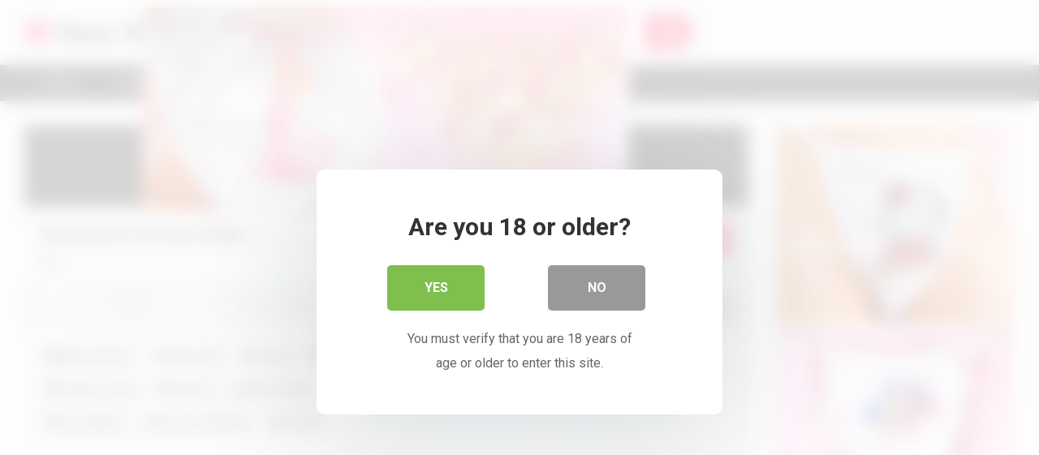

--- FILE ---
content_type: text/html; charset=UTF-8
request_url: https://sissymovies.com/2021/01/13/reading-with-vibrating-panties/
body_size: 14998
content:
<!DOCTYPE html>


<html lang="en-US">
<head>
<meta charset="UTF-8">
<meta content='width=device-width, initial-scale=1.0, maximum-scale=1.0, user-scalable=0' name='viewport' />
<link rel="profile" href="http://gmpg.org/xfn/11">
<link rel="icon" href="https://sissymovies.com/wp-content/uploads/2020/08/icons8-panties-100.png">

<!-- Meta social networks -->

<!-- Meta Facebook -->
<meta property="fb:app_id" content="966242223397117" />
<meta property="og:url" content="https://sissymovies.com/2021/01/13/reading-with-vibrating-panties/" />
<meta property="og:type" content="article" />
<meta property="og:title" content="Reading With Vibrating Panties" />
<meta property="og:description" content="Reading With Vibrating Panties" />
<meta property="og:image" content="https://sissymovies.com/wp-content/uploads/2021/01/reading-with-vibrating-panties.jpg" />
<meta property="og:image:width" content="200" />
<meta property="og:image:height" content="200" />

<!-- Meta Twitter -->
<meta name="twitter:card" content="summary">
<!--<meta name="twitter:site" content="@site_username">-->
<meta name="twitter:title" content="Reading With Vibrating Panties">
<meta name="twitter:description" content="Reading With Vibrating Panties">
<!--<meta name="twitter:creator" content="@creator_username">-->
<meta name="twitter:image" content="https://sissymovies.com/wp-content/uploads/2021/01/reading-with-vibrating-panties.jpg">
<!--<meta name="twitter:domain" content="YourDomain.com">-->

<!-- Temp Style -->


<style>
	.post-thumbnail {
		aspect-ratio: 16/9;
	}
	.post-thumbnail video,
	.post-thumbnail img {
		object-fit: cover;
	}

			@import url(https://fonts.googleapis.com/css?family=Open+Sans);
		body.custom-background {
		background-image: url();
		background-color: #181818!important;
		background-repeat: repeat;
		background-attachment: fixed;
	}
	.site-title a {
		font-family: Open Sans;
		font-size: 36px;
	}
	.site-branding .logo img {
		max-width: 300px;
		max-height: 120px;
		margin-top: 0px;
		margin-left: 0px;
	}
	a,
	.site-title a i,
	.thumb-block:hover span.title,
	.categories-list .thumb-block:hover .entry-header .cat-title:before,
	.required,
	.post-like a:hover i,
	.top-bar i:hover,
	.menu-toggle i,
	.main-navigation.toggled li:hover > a,
	.main-navigation.toggled li.focus > a,
	.main-navigation.toggled li.current_page_item > a,
	.main-navigation.toggled li.current-menu-item > a,
	#filters .filters-select:after,
	.top-bar .membership a i,
	.thumb-block:hover .photos-count i,
	.aside-filters span:hover a,
	.aside-filters span:hover a i,
	.filters a.active,
	.filters a:hover,
	.archive-aside a:hover,
	#video-links a:hover,
	#video-links a:hover i,
	.video-share .video-share-url a#clickme:hover,
	a#show-sharing-buttons.active,
	a#show-sharing-buttons.active i,
	.morelink:hover,
	.morelink:hover i,
	.footer-menu-container a:hover,
	.categories-list .thumb-block:hover .entry-header span,
	.tags-letter-block .tag-items .tag-item a:hover,
	.menu-toggle-open,
	.search-open {
		color: #FF3565;
	}
	button,
	.button,
	.btn,
	input[type="button"],
	input[type="reset"],
	input[type="submit"],
	.pagination ul li a.current,
	.pagination ul li a:hover,
	body #filters .label.secondary.active,
	.label.secondary:hover,
	.widget_categories ul li a:hover,
	a.tag-cloud-link:hover,
	.template-actors li a:hover,
	.rating-bar-meter,
	.vjs-play-progress,
	#filters .filters-options span:hover,
	.top-bar .social-share a:hover,
	.thumb-block:hover span.hd-video,
	.label:hover,
	.label:focus,
	.label:active,
	.mobile-pagination .pagination-nav span,
	.mobile-pagination .pagination-nav a {
		background-color: #FF3565!important;
	}
	button:hover,
	.button:hover {
		background-color: lighten(#FF3565,50%);
	}
	#video-tabs button.tab-link.active,
	.page-title,
	.page .entry-title,
	.comments-title,
	.comment-reply-title,
	input[type="text"]:focus,
	input[type="email"]:focus,
	input[type="url"]:focus,
	input[type="password"]:focus,
	input[type="search"]:focus,
	input[type="number"]:focus,
	input[type="tel"]:focus,
	input[type="range"]:focus,
	input[type="date"]:focus,
	input[type="month"]:focus,
	input[type="week"]:focus,
	input[type="time"]:focus,
	input[type="datetime"]:focus,
	input[type="datetime-local"]:focus,
	input[type="color"]:focus,
	textarea:focus,
	.filters a.active {
		border-color: #FF3565!important;
	}
	ul li.current-menu-item a {
		border-bottom-color: #FF3565!important;
	}
	.logo-watermark-img {
		max-width: px;
	}
	.video-js .vjs-big-play-button {
		background-color: #FF3565!important;
		border-color: #FF3565!important;
	}
</style>

<!-- Google Analytics -->

<!-- Meta Verification -->

<title>Reading With Vibrating Panties &#8211; Sissy Movies</title>

<style>
			#dclm_modal_screen {
			background-color: rgba(255,255,255,0.8);
		}
		#dclm_modal_content {
			background-color: #fff;
		}
		#dclm_modal_content h2 {
			color: #333;
		}
		#dclm_modal_content p {
			color: #666;
		}
		#dclm_modal_content nav .av_go {
		background-color: #7fbf4d!important;
	}
	#dclm_modal_content nav .av_no {
		background-color: #999999!important;
	}
	#dclm-logo img {
		opacity: 0.5;
	}
			</style>


<meta name='robots' content='max-image-preview:large' />
<link rel='dns-prefetch' href='//vjs.zencdn.net' />
<link rel='dns-prefetch' href='//unpkg.com' />
<link rel='dns-prefetch' href='//fonts.googleapis.com' />
<link rel="alternate" type="application/rss+xml" title="Sissy Movies &raquo; Feed" href="https://sissymovies.com/feed/" />
<link rel="alternate" type="application/rss+xml" title="Sissy Movies &raquo; Comments Feed" href="https://sissymovies.com/comments/feed/" />
<link rel="alternate" type="application/rss+xml" title="Sissy Movies &raquo; Reading With Vibrating Panties Comments Feed" href="https://sissymovies.com/2021/01/13/reading-with-vibrating-panties/feed/" />
<link rel="alternate" title="oEmbed (JSON)" type="application/json+oembed" href="https://sissymovies.com/wp-json/oembed/1.0/embed?url=https%3A%2F%2Fsissymovies.com%2F2021%2F01%2F13%2Freading-with-vibrating-panties%2F" />
<link rel="alternate" title="oEmbed (XML)" type="text/xml+oembed" href="https://sissymovies.com/wp-json/oembed/1.0/embed?url=https%3A%2F%2Fsissymovies.com%2F2021%2F01%2F13%2Freading-with-vibrating-panties%2F&#038;format=xml" />
<style id='wp-img-auto-sizes-contain-inline-css' type='text/css'>
img:is([sizes=auto i],[sizes^="auto," i]){contain-intrinsic-size:3000px 1500px}
/*# sourceURL=wp-img-auto-sizes-contain-inline-css */
</style>
<style id='wp-emoji-styles-inline-css' type='text/css'>

	img.wp-smiley, img.emoji {
		display: inline !important;
		border: none !important;
		box-shadow: none !important;
		height: 1em !important;
		width: 1em !important;
		margin: 0 0.07em !important;
		vertical-align: -0.1em !important;
		background: none !important;
		padding: 0 !important;
	}
/*# sourceURL=wp-emoji-styles-inline-css */
</style>
<style id='wp-block-library-inline-css' type='text/css'>
:root{--wp-block-synced-color:#7a00df;--wp-block-synced-color--rgb:122,0,223;--wp-bound-block-color:var(--wp-block-synced-color);--wp-editor-canvas-background:#ddd;--wp-admin-theme-color:#007cba;--wp-admin-theme-color--rgb:0,124,186;--wp-admin-theme-color-darker-10:#006ba1;--wp-admin-theme-color-darker-10--rgb:0,107,160.5;--wp-admin-theme-color-darker-20:#005a87;--wp-admin-theme-color-darker-20--rgb:0,90,135;--wp-admin-border-width-focus:2px}@media (min-resolution:192dpi){:root{--wp-admin-border-width-focus:1.5px}}.wp-element-button{cursor:pointer}:root .has-very-light-gray-background-color{background-color:#eee}:root .has-very-dark-gray-background-color{background-color:#313131}:root .has-very-light-gray-color{color:#eee}:root .has-very-dark-gray-color{color:#313131}:root .has-vivid-green-cyan-to-vivid-cyan-blue-gradient-background{background:linear-gradient(135deg,#00d084,#0693e3)}:root .has-purple-crush-gradient-background{background:linear-gradient(135deg,#34e2e4,#4721fb 50%,#ab1dfe)}:root .has-hazy-dawn-gradient-background{background:linear-gradient(135deg,#faaca8,#dad0ec)}:root .has-subdued-olive-gradient-background{background:linear-gradient(135deg,#fafae1,#67a671)}:root .has-atomic-cream-gradient-background{background:linear-gradient(135deg,#fdd79a,#004a59)}:root .has-nightshade-gradient-background{background:linear-gradient(135deg,#330968,#31cdcf)}:root .has-midnight-gradient-background{background:linear-gradient(135deg,#020381,#2874fc)}:root{--wp--preset--font-size--normal:16px;--wp--preset--font-size--huge:42px}.has-regular-font-size{font-size:1em}.has-larger-font-size{font-size:2.625em}.has-normal-font-size{font-size:var(--wp--preset--font-size--normal)}.has-huge-font-size{font-size:var(--wp--preset--font-size--huge)}.has-text-align-center{text-align:center}.has-text-align-left{text-align:left}.has-text-align-right{text-align:right}.has-fit-text{white-space:nowrap!important}#end-resizable-editor-section{display:none}.aligncenter{clear:both}.items-justified-left{justify-content:flex-start}.items-justified-center{justify-content:center}.items-justified-right{justify-content:flex-end}.items-justified-space-between{justify-content:space-between}.screen-reader-text{border:0;clip-path:inset(50%);height:1px;margin:-1px;overflow:hidden;padding:0;position:absolute;width:1px;word-wrap:normal!important}.screen-reader-text:focus{background-color:#ddd;clip-path:none;color:#444;display:block;font-size:1em;height:auto;left:5px;line-height:normal;padding:15px 23px 14px;text-decoration:none;top:5px;width:auto;z-index:100000}html :where(.has-border-color){border-style:solid}html :where([style*=border-top-color]){border-top-style:solid}html :where([style*=border-right-color]){border-right-style:solid}html :where([style*=border-bottom-color]){border-bottom-style:solid}html :where([style*=border-left-color]){border-left-style:solid}html :where([style*=border-width]){border-style:solid}html :where([style*=border-top-width]){border-top-style:solid}html :where([style*=border-right-width]){border-right-style:solid}html :where([style*=border-bottom-width]){border-bottom-style:solid}html :where([style*=border-left-width]){border-left-style:solid}html :where(img[class*=wp-image-]){height:auto;max-width:100%}:where(figure){margin:0 0 1em}html :where(.is-position-sticky){--wp-admin--admin-bar--position-offset:var(--wp-admin--admin-bar--height,0px)}@media screen and (max-width:600px){html :where(.is-position-sticky){--wp-admin--admin-bar--position-offset:0px}}

/*# sourceURL=wp-block-library-inline-css */
</style><style id='global-styles-inline-css' type='text/css'>
:root{--wp--preset--aspect-ratio--square: 1;--wp--preset--aspect-ratio--4-3: 4/3;--wp--preset--aspect-ratio--3-4: 3/4;--wp--preset--aspect-ratio--3-2: 3/2;--wp--preset--aspect-ratio--2-3: 2/3;--wp--preset--aspect-ratio--16-9: 16/9;--wp--preset--aspect-ratio--9-16: 9/16;--wp--preset--color--black: #000000;--wp--preset--color--cyan-bluish-gray: #abb8c3;--wp--preset--color--white: #ffffff;--wp--preset--color--pale-pink: #f78da7;--wp--preset--color--vivid-red: #cf2e2e;--wp--preset--color--luminous-vivid-orange: #ff6900;--wp--preset--color--luminous-vivid-amber: #fcb900;--wp--preset--color--light-green-cyan: #7bdcb5;--wp--preset--color--vivid-green-cyan: #00d084;--wp--preset--color--pale-cyan-blue: #8ed1fc;--wp--preset--color--vivid-cyan-blue: #0693e3;--wp--preset--color--vivid-purple: #9b51e0;--wp--preset--gradient--vivid-cyan-blue-to-vivid-purple: linear-gradient(135deg,rgb(6,147,227) 0%,rgb(155,81,224) 100%);--wp--preset--gradient--light-green-cyan-to-vivid-green-cyan: linear-gradient(135deg,rgb(122,220,180) 0%,rgb(0,208,130) 100%);--wp--preset--gradient--luminous-vivid-amber-to-luminous-vivid-orange: linear-gradient(135deg,rgb(252,185,0) 0%,rgb(255,105,0) 100%);--wp--preset--gradient--luminous-vivid-orange-to-vivid-red: linear-gradient(135deg,rgb(255,105,0) 0%,rgb(207,46,46) 100%);--wp--preset--gradient--very-light-gray-to-cyan-bluish-gray: linear-gradient(135deg,rgb(238,238,238) 0%,rgb(169,184,195) 100%);--wp--preset--gradient--cool-to-warm-spectrum: linear-gradient(135deg,rgb(74,234,220) 0%,rgb(151,120,209) 20%,rgb(207,42,186) 40%,rgb(238,44,130) 60%,rgb(251,105,98) 80%,rgb(254,248,76) 100%);--wp--preset--gradient--blush-light-purple: linear-gradient(135deg,rgb(255,206,236) 0%,rgb(152,150,240) 100%);--wp--preset--gradient--blush-bordeaux: linear-gradient(135deg,rgb(254,205,165) 0%,rgb(254,45,45) 50%,rgb(107,0,62) 100%);--wp--preset--gradient--luminous-dusk: linear-gradient(135deg,rgb(255,203,112) 0%,rgb(199,81,192) 50%,rgb(65,88,208) 100%);--wp--preset--gradient--pale-ocean: linear-gradient(135deg,rgb(255,245,203) 0%,rgb(182,227,212) 50%,rgb(51,167,181) 100%);--wp--preset--gradient--electric-grass: linear-gradient(135deg,rgb(202,248,128) 0%,rgb(113,206,126) 100%);--wp--preset--gradient--midnight: linear-gradient(135deg,rgb(2,3,129) 0%,rgb(40,116,252) 100%);--wp--preset--font-size--small: 13px;--wp--preset--font-size--medium: 20px;--wp--preset--font-size--large: 36px;--wp--preset--font-size--x-large: 42px;--wp--preset--spacing--20: 0.44rem;--wp--preset--spacing--30: 0.67rem;--wp--preset--spacing--40: 1rem;--wp--preset--spacing--50: 1.5rem;--wp--preset--spacing--60: 2.25rem;--wp--preset--spacing--70: 3.38rem;--wp--preset--spacing--80: 5.06rem;--wp--preset--shadow--natural: 6px 6px 9px rgba(0, 0, 0, 0.2);--wp--preset--shadow--deep: 12px 12px 50px rgba(0, 0, 0, 0.4);--wp--preset--shadow--sharp: 6px 6px 0px rgba(0, 0, 0, 0.2);--wp--preset--shadow--outlined: 6px 6px 0px -3px rgb(255, 255, 255), 6px 6px rgb(0, 0, 0);--wp--preset--shadow--crisp: 6px 6px 0px rgb(0, 0, 0);}:where(.is-layout-flex){gap: 0.5em;}:where(.is-layout-grid){gap: 0.5em;}body .is-layout-flex{display: flex;}.is-layout-flex{flex-wrap: wrap;align-items: center;}.is-layout-flex > :is(*, div){margin: 0;}body .is-layout-grid{display: grid;}.is-layout-grid > :is(*, div){margin: 0;}:where(.wp-block-columns.is-layout-flex){gap: 2em;}:where(.wp-block-columns.is-layout-grid){gap: 2em;}:where(.wp-block-post-template.is-layout-flex){gap: 1.25em;}:where(.wp-block-post-template.is-layout-grid){gap: 1.25em;}.has-black-color{color: var(--wp--preset--color--black) !important;}.has-cyan-bluish-gray-color{color: var(--wp--preset--color--cyan-bluish-gray) !important;}.has-white-color{color: var(--wp--preset--color--white) !important;}.has-pale-pink-color{color: var(--wp--preset--color--pale-pink) !important;}.has-vivid-red-color{color: var(--wp--preset--color--vivid-red) !important;}.has-luminous-vivid-orange-color{color: var(--wp--preset--color--luminous-vivid-orange) !important;}.has-luminous-vivid-amber-color{color: var(--wp--preset--color--luminous-vivid-amber) !important;}.has-light-green-cyan-color{color: var(--wp--preset--color--light-green-cyan) !important;}.has-vivid-green-cyan-color{color: var(--wp--preset--color--vivid-green-cyan) !important;}.has-pale-cyan-blue-color{color: var(--wp--preset--color--pale-cyan-blue) !important;}.has-vivid-cyan-blue-color{color: var(--wp--preset--color--vivid-cyan-blue) !important;}.has-vivid-purple-color{color: var(--wp--preset--color--vivid-purple) !important;}.has-black-background-color{background-color: var(--wp--preset--color--black) !important;}.has-cyan-bluish-gray-background-color{background-color: var(--wp--preset--color--cyan-bluish-gray) !important;}.has-white-background-color{background-color: var(--wp--preset--color--white) !important;}.has-pale-pink-background-color{background-color: var(--wp--preset--color--pale-pink) !important;}.has-vivid-red-background-color{background-color: var(--wp--preset--color--vivid-red) !important;}.has-luminous-vivid-orange-background-color{background-color: var(--wp--preset--color--luminous-vivid-orange) !important;}.has-luminous-vivid-amber-background-color{background-color: var(--wp--preset--color--luminous-vivid-amber) !important;}.has-light-green-cyan-background-color{background-color: var(--wp--preset--color--light-green-cyan) !important;}.has-vivid-green-cyan-background-color{background-color: var(--wp--preset--color--vivid-green-cyan) !important;}.has-pale-cyan-blue-background-color{background-color: var(--wp--preset--color--pale-cyan-blue) !important;}.has-vivid-cyan-blue-background-color{background-color: var(--wp--preset--color--vivid-cyan-blue) !important;}.has-vivid-purple-background-color{background-color: var(--wp--preset--color--vivid-purple) !important;}.has-black-border-color{border-color: var(--wp--preset--color--black) !important;}.has-cyan-bluish-gray-border-color{border-color: var(--wp--preset--color--cyan-bluish-gray) !important;}.has-white-border-color{border-color: var(--wp--preset--color--white) !important;}.has-pale-pink-border-color{border-color: var(--wp--preset--color--pale-pink) !important;}.has-vivid-red-border-color{border-color: var(--wp--preset--color--vivid-red) !important;}.has-luminous-vivid-orange-border-color{border-color: var(--wp--preset--color--luminous-vivid-orange) !important;}.has-luminous-vivid-amber-border-color{border-color: var(--wp--preset--color--luminous-vivid-amber) !important;}.has-light-green-cyan-border-color{border-color: var(--wp--preset--color--light-green-cyan) !important;}.has-vivid-green-cyan-border-color{border-color: var(--wp--preset--color--vivid-green-cyan) !important;}.has-pale-cyan-blue-border-color{border-color: var(--wp--preset--color--pale-cyan-blue) !important;}.has-vivid-cyan-blue-border-color{border-color: var(--wp--preset--color--vivid-cyan-blue) !important;}.has-vivid-purple-border-color{border-color: var(--wp--preset--color--vivid-purple) !important;}.has-vivid-cyan-blue-to-vivid-purple-gradient-background{background: var(--wp--preset--gradient--vivid-cyan-blue-to-vivid-purple) !important;}.has-light-green-cyan-to-vivid-green-cyan-gradient-background{background: var(--wp--preset--gradient--light-green-cyan-to-vivid-green-cyan) !important;}.has-luminous-vivid-amber-to-luminous-vivid-orange-gradient-background{background: var(--wp--preset--gradient--luminous-vivid-amber-to-luminous-vivid-orange) !important;}.has-luminous-vivid-orange-to-vivid-red-gradient-background{background: var(--wp--preset--gradient--luminous-vivid-orange-to-vivid-red) !important;}.has-very-light-gray-to-cyan-bluish-gray-gradient-background{background: var(--wp--preset--gradient--very-light-gray-to-cyan-bluish-gray) !important;}.has-cool-to-warm-spectrum-gradient-background{background: var(--wp--preset--gradient--cool-to-warm-spectrum) !important;}.has-blush-light-purple-gradient-background{background: var(--wp--preset--gradient--blush-light-purple) !important;}.has-blush-bordeaux-gradient-background{background: var(--wp--preset--gradient--blush-bordeaux) !important;}.has-luminous-dusk-gradient-background{background: var(--wp--preset--gradient--luminous-dusk) !important;}.has-pale-ocean-gradient-background{background: var(--wp--preset--gradient--pale-ocean) !important;}.has-electric-grass-gradient-background{background: var(--wp--preset--gradient--electric-grass) !important;}.has-midnight-gradient-background{background: var(--wp--preset--gradient--midnight) !important;}.has-small-font-size{font-size: var(--wp--preset--font-size--small) !important;}.has-medium-font-size{font-size: var(--wp--preset--font-size--medium) !important;}.has-large-font-size{font-size: var(--wp--preset--font-size--large) !important;}.has-x-large-font-size{font-size: var(--wp--preset--font-size--x-large) !important;}
/*# sourceURL=global-styles-inline-css */
</style>

<style id='classic-theme-styles-inline-css' type='text/css'>
/*! This file is auto-generated */
.wp-block-button__link{color:#fff;background-color:#32373c;border-radius:9999px;box-shadow:none;text-decoration:none;padding:calc(.667em + 2px) calc(1.333em + 2px);font-size:1.125em}.wp-block-file__button{background:#32373c;color:#fff;text-decoration:none}
/*# sourceURL=/wp-includes/css/classic-themes.min.css */
</style>
<link rel='stylesheet' id='wpst-font-awesome-css' href='https://sissymovies.com/wp-content/themes/ultimatube/assets/stylesheets/font-awesome/css/font-awesome.min.css?ver=4.7.0' type='text/css' media='all' />
<link rel='stylesheet' id='wpst-videojs-style-css' href='//vjs.zencdn.net/7.8.4/video-js.css?ver=7.8.4' type='text/css' media='all' />
<link rel='stylesheet' id='wpst-style-css' href='https://sissymovies.com/wp-content/themes/ultimatube/style.css?ver=1.6.0.1765565550' type='text/css' media='all' />
<link rel='stylesheet' id='wpst-roboto-font-css' href='https://fonts.googleapis.com/css?family=Roboto%3A400%2C700&#038;ver=1.6.0' type='text/css' media='all' />
<link rel='stylesheet' id='dclm-disclaimer-style-css' href='https://sissymovies.com/wp-content/plugins/wps-disclaimer/public/assets/css/disclaimer.css?ver=1.5.0' type='text/css' media='all' />
<script type="text/javascript" src="https://sissymovies.com/wp-includes/js/jquery/jquery.min.js?ver=3.7.1" id="jquery-core-js"></script>
<script type="text/javascript" src="https://sissymovies.com/wp-includes/js/jquery/jquery-migrate.min.js?ver=3.4.1" id="jquery-migrate-js"></script>
<link rel="https://api.w.org/" href="https://sissymovies.com/wp-json/" /><link rel="alternate" title="JSON" type="application/json" href="https://sissymovies.com/wp-json/wp/v2/posts/5975" /><link rel="EditURI" type="application/rsd+xml" title="RSD" href="https://sissymovies.com/xmlrpc.php?rsd" />
<meta name="generator" content="WordPress 6.9" />
<link rel="canonical" href="https://sissymovies.com/2021/01/13/reading-with-vibrating-panties/" />
<link rel='shortlink' href='https://sissymovies.com/?p=5975' />
<link rel="pingback" href="https://sissymovies.com/xmlrpc.php"><link rel="icon" href="https://sissymovies.com/wp-content/uploads/2020/10/cropped-video-camera-icon-32x32.png" sizes="32x32" />
<link rel="icon" href="https://sissymovies.com/wp-content/uploads/2020/10/cropped-video-camera-icon-192x192.png" sizes="192x192" />
<link rel="apple-touch-icon" href="https://sissymovies.com/wp-content/uploads/2020/10/cropped-video-camera-icon-180x180.png" />
<meta name="msapplication-TileImage" content="https://sissymovies.com/wp-content/uploads/2020/10/cropped-video-camera-icon-270x270.png" />
</head>  <body  class="wp-singular post-template-default single single-post postid-5975 single-format-video wp-theme-ultimatube">  <div id="page"> 	<a class="skip-link screen-reader-text" href="#content">Skip to content</a>  	<div class="header row"> 		<div class="site-branding"> 			<div class="logo"> 															<p class="site-title"><a href="https://sissymovies.com/" rel="home"> 																								<i class="fa fa-play-circle"></i> 	Sissy Movies</a></p> 										 				 							</div> 		</div><!-- .site-branding --> 		 		<div class="search-menu-mobile"> 	<div class="header-search-mobile"> 		<i class="fa fa-search"></i>     	</div>	 	<div id="menu-toggle"> 		<i class="fa fa-bars"></i> 	</div> </div>  <div class="header-search"> 	<form method="get" id="searchform" action="https://sissymovies.com/">         					<input class="input-group-field" value="Search..." name="s" id="s" onfocus="if (this.value == 'Search...') {this.value = '';}" onblur="if (this.value == '') {this.value = 'Search...';}" type="text" /> 				 		<input class="fa-input" type="submit" id="searchsubmit" value="&#xf002;" />         	</form> </div> 		<nav id="site-navigation" class="main-navigation" role="navigation"> 						<div id="head-mobile"></div> 			<div class="button-nav"></div>			 			<ul id="menu-main-menu" class="menu"><li id="menu-item-15" class="menu-item menu-item-type-custom menu-item-object-custom menu-item-home menu-item-15"><a href="https://sissymovies.com">Home</a></li> <li id="menu-item-16" class="menu-item menu-item-type-post_type menu-item-object-page menu-item-16"><a href="https://sissymovies.com/categories/">Categories</a></li> <li id="menu-item-17" class="menu-item menu-item-type-post_type menu-item-object-page menu-item-17"><a href="https://sissymovies.com/tags/">Tags</a></li> <li id="menu-item-18" class="menu-item menu-item-type-post_type menu-item-object-page menu-item-18"><a href="https://sissymovies.com/actors/">Actors</a></li> </ul>		</nav> 	</div> 	<div class="clear"></div>   			<div class="happy-header-mobile"> 			<a href="https://xxxspacegirls.us/"><img src="https://sissymovies.com/wp-content/uploads/2020/09/sm_spanim.gif"></a>		</div>		 	 	<div id="content" class="site-content row">  	<div id="primary" class="content-area"> 		<main id="main" class="site-main" role="main">  		 <article id="post-5975" class="post-5975 post type-post status-publish format-video has-post-thumbnail hentry category-sissy-panties tag-adult-toys tag-bored tag-female-orgasm-denial tag-ginger tag-masturbate tag-orgasm-denial tag-panties tag-panty-fetish tag-panty-tease tag-redhead tag-solo-female tag-teenager tag-teenyginger tag-vibrating-panties tag-young post_format-post-format-video" itemprop="video" itemscope itemtype="https://schema.org/VideoObject">  	<div class="entry-content"> 		 <div class="video-player-area 	with-sidebar-ads">  	<meta itemprop="author" content="dani74" /> 	<meta itemprop="name" content="Reading With Vibrating Panties" /> 			<meta itemprop="description" content="Reading With Vibrating Panties" /> 		<meta itemprop="duration" content="P0DT0H4M42S" /> 	<meta itemprop="thumbnailUrl" content="https://di.phncdn.com/videos/201712/08/144597262/original/(m=eafTGgaaaa)(mh=zRx4WlxwXmFlOVyg)12.jpg" /> 			<meta itemprop="embedURL" content="https://www.pornhub.com/embed/ph5a2b021e7c03d" /> 		<meta itemprop="uploadDate" content="2021-01-13T16:39:03+00:00" />  	 	<div class="video-player"> 					<div class="responsive-player"> 				<iframe src="https://sissymovies.com/wp-content/plugins/clean-tube-player/public/player-x.php?q=[base64]" frameborder="0" scrolling="no" allowfullscreen></iframe>			</div> 		 		<!-- Inside video player advertising --> 									<div class="happy-inside-player"> 					<div class="zone-1"><a href="https://aniaspoison.com/new-sublimation-prints/"><img src="https://sissymovies.com/wp-content/uploads/2020/08/White-Rare-classic-Aurora-Sleeping-Beauty-Princess-with-animals-classic-shiny-Satin-string-bikini-panties-Sissy-Princess.jpg" alt="White Rare classic Aurora Sleeping Beauty Princess with animals, classic shiny Satin string bikini panties - Sissy Princess RARE"></a></div> 					<div class="zone-2"><a href="https://manties.us/"><img src="https://sissymovies.com/wp-content/uploads/2020/08/Anias-Poison-Full-FLORAL-colors-bikini-cut-Soft-satin-lined-SISSY-panties-for-men-MANTIES.jpg" alt="manties - sissy panties for men"></a></div> 					<button class="close close-text">Close Advertising</button> 				</div> 						</div>  	 						<div class="happy-under-player"> 									<div class="under-player-desktop"> 						<a href="https://glamourfilms.com/watch-trailer/"><img src="https://sissymovies.com/wp-content/uploads/2020/08/Glamour-Films-2-468x80a.gif" alt="erotic glamour films"></a>					</div> 											</div> 			 	<div class="video-infos"> 		<div class="title-views"> 			<h1 itemprop="name">Reading With Vibrating Panties</h1>							<span class="views"><i class="fa fa-eye"></i> 9</span> 					</div> 					<div class="tracking-btn"> 				<a class="button" id="tracking-url" href="https://www.pornhub.com/view_video.php?viewkey=ph5a2b021e7c03d" title="Reading With Vibrating Panties" target="_blank"><i class="fa fa-download"></i> 																						Download complete video now!</a> 			</div> 			</div>  	<div class="video-actions"> 					<div id="video-rate"><div class="post-like"><a href="#" data-post_id="5975" data-post_like="like"><span class="like" title="I like this"><span id="more"><i class="fa fa-thumbs-up"></i></span></a> 		<div class="rating-likes-bar"> 			<div class="likes"><span class="likes_count">0</span> / <span class="dislikes_count">0</span></div> 			<div class="rating-bar"> 				<div class="rating-bar-meter"></div> 			</div> 		</div> 		<a href="#" data-post_id="5975" data-post_like="dislike"> 			<span title="I dislike this" class="qtip dislike"><span id="less"><i class="fa fa-thumbs-down fa-flip-horizontal"></i></span></span> 		</a></div></div> 							<div id="video-links"> 				<a id="show-sharing-buttons" href="#!"><i class="fa fa-share-alt"></i> Share</a> 							</div> 			</div> 			<div class="video-share"> 			<span class="title">Share</span> 			<div class="share-buttons"> 					<!-- Facebook --> 			<div id="fb-root"></div> 		<script>(function(d, s, id) {
		var js, fjs = d.getElementsByTagName(s)[0];
		if (d.getElementById(id)) return;
		js = d.createElement(s); js.id = id;
		js.src = 'https://connect.facebook.net/fr_FR/sdk.js#xfbml=1&version=v2.12';
		fjs.parentNode.insertBefore(js, fjs);
		}(document, 'script', 'facebook-jssdk'));</script> 		<a target="_blank" href="https://www.facebook.com/sharer/sharer.php?u=https://sissymovies.com/2021/01/13/reading-with-vibrating-panties/&amp;src=sdkpreparse"><i id="facebook" class="fa fa-facebook"></i></a> 	 	<!-- Twitter --> 			<a target="_blank" href="https://twitter.com/home?status=https://sissymovies.com/2021/01/13/reading-with-vibrating-panties/"><i id="twitter" class="fa fa-twitter"></i></a> 	 	<!-- Google Plus --> 			<a target="_blank" href="https://plus.google.com/share?url=https://sissymovies.com/2021/01/13/reading-with-vibrating-panties/"><i id="googleplus" class="fa fa-google-plus"></i></a> 	 	<!-- Linkedin --> 			<a target="_blank" href="https://www.linkedin.com/shareArticle?mini=true&amp;url=https://sissymovies.com/2021/01/13/reading-with-vibrating-panties/&amp;title=Reading With Vibrating Panties&amp;summary=test&amp;source=https://sissymovies.com"><i id="linkedin" class="fa fa-linkedin"></i></a> 			 	<!-- Tumblr --> 			<a target="_blank" href="http://tumblr.com/widgets/share/tool?canonicalUrl=https://sissymovies.com/2021/01/13/reading-with-vibrating-panties/"><i id="tumblr" class="fa fa-tumblr-square"></i></a> 	 	<!-- Reddit --> 			<a target="_blank" href="http://www.reddit.com/submit?url"><i id="reddit" class="fa fa-reddit-square"></i></a> 	 	<!-- Odnoklassniki --> 			<a target="_blank" href="http://www.odnoklassniki.ru/dk?st.cmd=addShare&st._surl=https://sissymovies.com/2021/01/13/reading-with-vibrating-panties/&title=Reading With Vibrating Panties"><i id="odnoklassniki" class="fa fa-odnoklassniki"></i></a> 	 	<!-- VK --> 			<script type="text/javascript" src="https://vk.com/js/api/share.js?95" charset="windows-1251"></script> 		<a href="http://vk.com/share.php?url=https://sissymovies.com/2021/01/13/reading-with-vibrating-panties/" target="_blank"><i id="vk" class="fa fa-vk"></i></a> 	 	<!-- Email --> 			<a target="_blank" href="mailto:?subject=&amp;body=https://sissymovies.com/2021/01/13/reading-with-vibrating-panties/"><i id="email" class="fa fa-envelope"></i></a> 				</div> 			<div class="video-share-url"> 				<textarea id="copyme" readonly="readonly">https://sissymovies.com/2021/01/13/reading-with-vibrating-panties/</textarea> 				<a id="clickme">Copy the link</a> 				<textarea id="temptext"></textarea> 			</div> 			<div class="clear"></div> 		</div> 	 			<div class="video-tags"> 			<div class="tags-list"><a href="https://sissymovies.com/category/sissy-panties/" class="label" title="Sissy Panties"><i class="fa fa-folder"></i> Sissy Panties</a><a href="https://sissymovies.com/tag/adult-toys/" class="label" title="adult toys"><i class="fa fa-tag"></i> adult toys</a><a href="https://sissymovies.com/tag/bored/" class="label" title="bored"><i class="fa fa-tag"></i> bored</a><a href="https://sissymovies.com/tag/female-orgasm-denial/" class="label" title="female orgasm denial"><i class="fa fa-tag"></i> female orgasm denial</a><a href="https://sissymovies.com/tag/ginger/" class="label" title="ginger"><i class="fa fa-tag"></i> ginger</a><a href="https://sissymovies.com/tag/masturbate/" class="label" title="masturbate"><i class="fa fa-tag"></i> masturbate</a><a href="https://sissymovies.com/tag/orgasm-denial/" class="label" title="orgasm denial"><i class="fa fa-tag"></i> orgasm denial</a><a href="https://sissymovies.com/tag/panties/" class="label" title="panties"><i class="fa fa-tag"></i> panties</a><a href="https://sissymovies.com/tag/panty-fetish/" class="label" title="panty fetish"><i class="fa fa-tag"></i> panty fetish</a><a href="https://sissymovies.com/tag/panty-tease/" class="label" title="panty tease"><i class="fa fa-tag"></i> panty tease</a><a href="https://sissymovies.com/tag/redhead/" class="label" title="redhead"><i class="fa fa-tag"></i> redhead</a><a href="https://sissymovies.com/tag/solo-female/" class="label" title="solo female"><i class="fa fa-tag"></i> solo female</a><a href="https://sissymovies.com/tag/teenager/" class="label" title="teenager"><i class="fa fa-tag"></i> teenager</a><a href="https://sissymovies.com/tag/teenyginger/" class="label" title="teenyginger"><i class="fa fa-tag"></i> teenyginger</a><a href="https://sissymovies.com/tag/vibrating-panties/" class="label" title="vibrating panties"><i class="fa fa-tag"></i> vibrating panties</a><a href="https://sissymovies.com/tag/young/" class="label" title="young"><i class="fa fa-tag"></i> young</a></div>		</div> 	 	<!-- Description --> 	 </div><!-- .video-player-area --> 				<div class="sidebar-ads"> 	<a href="https://aniaspoison.com/hello-kitty-sissy-adjustable-thongs/"><img src="https://sissymovies.com/wp-content/uploads/2020/08/hello-kitty-adjustable-sissy-thong.jpg" alt="Hello Kitty Sissy Adjustable Thongs!"></a>	<a href="https://aniaspoison.com/new-rare-prints/"><img src="https://sissymovies.com/wp-content/uploads/2020/08/sissy-panties-rare-custom-prints-satin.jpg" alt="rare satin sissy panties with custom prints hero characters"></a>	<a href="https://aniaspoison.com/print-of-the-day/"><img src="https://sissymovies.com/wp-content/uploads/2020/08/Satin-Mens-Sissy-My-Little-Pony-Ponies-100-polyester-string-bikini-mens-underwear-panties.jpg" alt="satin sissy panties with pony print pink"></a></div>	</div>  	<div class="under-video-block"> 								<div class="videos-list"> 			 <article data-video-id="video_1" data-main-thumb="https://sissymovies.com/wp-content/uploads/2026/01/trans-ride-monster-dildo-without-taking-off-your-panties.jpg" data-thumbs="https://ei.phncdn.com/videos/202502/06/464205095/original/(m=eafTGgaaaa)(mh=phTKtNr1U3qyKI5v)1.jpg,https://ei.phncdn.com/videos/202502/06/464205095/original/(m=eafTGgaaaa)(mh=phTKtNr1U3qyKI5v)2.jpg,https://ei.phncdn.com/videos/202502/06/464205095/original/(m=eafTGgaaaa)(mh=phTKtNr1U3qyKI5v)3.jpg,https://ei.phncdn.com/videos/202502/06/464205095/original/(m=eafTGgaaaa)(mh=phTKtNr1U3qyKI5v)4.jpg,https://ei.phncdn.com/videos/202502/06/464205095/original/(m=eafTGgaaaa)(mh=phTKtNr1U3qyKI5v)5.jpg,https://ei.phncdn.com/videos/202502/06/464205095/original/(m=eafTGgaaaa)(mh=phTKtNr1U3qyKI5v)6.jpg,https://ei.phncdn.com/videos/202502/06/464205095/original/(m=eafTGgaaaa)(mh=phTKtNr1U3qyKI5v)7.jpg,https://ei.phncdn.com/videos/202502/06/464205095/original/(m=eafTGgaaaa)(mh=phTKtNr1U3qyKI5v)8.jpg,https://ei.phncdn.com/videos/202502/06/464205095/original/(m=eafTGgaaaa)(mh=phTKtNr1U3qyKI5v)9.jpg,https://ei.phncdn.com/videos/202502/06/464205095/original/(m=eafTGgaaaa)(mh=phTKtNr1U3qyKI5v)10.jpg,https://ei.phncdn.com/videos/202502/06/464205095/original/(m=eafTGgaaaa)(mh=phTKtNr1U3qyKI5v)11.jpg,https://ei.phncdn.com/videos/202502/06/464205095/original/(m=eafTGgaaaa)(mh=phTKtNr1U3qyKI5v)12.jpg,https://ei.phncdn.com/videos/202502/06/464205095/original/(m=eafTGgaaaa)(mh=phTKtNr1U3qyKI5v)13.jpg,https://ei.phncdn.com/videos/202502/06/464205095/original/(m=eafTGgaaaa)(mh=phTKtNr1U3qyKI5v)14.jpg,https://ei.phncdn.com/videos/202502/06/464205095/original/(m=eafTGgaaaa)(mh=phTKtNr1U3qyKI5v)15.jpg,https://ei.phncdn.com/videos/202502/06/464205095/original/(m=eafTGgaaaa)(mh=phTKtNr1U3qyKI5v)16.jpg" class="thumb-block video-preview-item full-width post-52996 post type-post status-publish format-video has-post-thumbnail hentry category-sissy-panties tag-anal-dildo tag-bare-feet tag-dildo tag-panties tag-shemale tag-shemales tag-sissy tag-sissy-femboy tag-sissy-feminization tag-sissy-training tag-transgender tag-transgirl tag-trap post_format-post-format-video" data-post-id="52996"> 	<a href="https://sissymovies.com/2026/01/29/trans-ride-monster-dildo-without-taking-off-your-panties/" title="trans ride monster dildo without taking off your panties"> 		<div class="post-thumbnail"> 			 			<div class="post-thumbnail-container"><img class="video-main-thumb" width="300" height="168.75" src="https://sissymovies.com/wp-content/uploads/2026/01/trans-ride-monster-dildo-without-taking-off-your-panties.jpg" alt="trans ride monster dildo without taking off your panties"></div>			<div class="video-overlay"></div>  						<span class="duration">13:29</span>		</div> 		<header class="entry-header"> 			<span class="title">trans ride monster dildo without taking off your panties</span> 							<div class="under-thumb"> 					<span class="views"><i class="fa fa-eye"></i> 2</span>									</div> 					</header> 	</a> </article>  <article data-video-id="video_2" data-main-thumb="https://sissymovies.com/wp-content/uploads/2026/01/accidental-penetration-with-best-friends-wife-during-kinky-pussy-teasing-1.jpg" data-thumbs="https://ei.phncdn.com/videos/202408/28/457065501/thumbs_5/(m=eafTGgaaaa)(mh=QsrPXy8IqNSxI9yC)1.jpg,https://ei.phncdn.com/videos/202408/28/457065501/thumbs_5/(m=eafTGgaaaa)(mh=QsrPXy8IqNSxI9yC)2.jpg,https://ei.phncdn.com/videos/202408/28/457065501/thumbs_5/(m=eafTGgaaaa)(mh=QsrPXy8IqNSxI9yC)3.jpg,https://ei.phncdn.com/videos/202408/28/457065501/thumbs_5/(m=eafTGgaaaa)(mh=QsrPXy8IqNSxI9yC)4.jpg,https://ei.phncdn.com/videos/202408/28/457065501/thumbs_5/(m=eafTGgaaaa)(mh=QsrPXy8IqNSxI9yC)5.jpg,https://ei.phncdn.com/videos/202408/28/457065501/thumbs_5/(m=eafTGgaaaa)(mh=QsrPXy8IqNSxI9yC)6.jpg,https://ei.phncdn.com/videos/202408/28/457065501/thumbs_5/(m=eafTGgaaaa)(mh=QsrPXy8IqNSxI9yC)7.jpg,https://ei.phncdn.com/videos/202408/28/457065501/thumbs_5/(m=eafTGgaaaa)(mh=QsrPXy8IqNSxI9yC)8.jpg,https://ei.phncdn.com/videos/202408/28/457065501/thumbs_5/(m=eafTGgaaaa)(mh=QsrPXy8IqNSxI9yC)9.jpg,https://ei.phncdn.com/videos/202408/28/457065501/thumbs_5/(m=eafTGgaaaa)(mh=QsrPXy8IqNSxI9yC)10.jpg,https://ei.phncdn.com/videos/202408/28/457065501/thumbs_5/(m=eafTGgaaaa)(mh=QsrPXy8IqNSxI9yC)11.jpg,https://ei.phncdn.com/videos/202408/28/457065501/thumbs_5/(m=eafTGgaaaa)(mh=QsrPXy8IqNSxI9yC)12.jpg,https://ei.phncdn.com/videos/202408/28/457065501/thumbs_5/(m=eafTGgaaaa)(mh=QsrPXy8IqNSxI9yC)13.jpg,https://ei.phncdn.com/videos/202408/28/457065501/thumbs_5/(m=eafTGgaaaa)(mh=QsrPXy8IqNSxI9yC)14.jpg,https://ei.phncdn.com/videos/202408/28/457065501/thumbs_5/(m=eafTGgaaaa)(mh=QsrPXy8IqNSxI9yC)15.jpg,https://ei.phncdn.com/videos/202408/28/457065501/thumbs_5/(m=eafTGgaaaa)(mh=QsrPXy8IqNSxI9yC)16.jpg" class="thumb-block video-preview-item full-width post-52992 post type-post status-publish format-video has-post-thumbnail hentry category-sissy-panties tag-accident-fuck tag-amateur-couple tag-amateur-sex tag-ass-rubbing tag-clit-rubbing tag-close-up-pussy-fuck tag-close-up tag-cock-rubbing-pussy tag-cum-in-panties tag-fetish-panty tag-homemade tag-panty-fuck tag-pussy-rubbing tag-rubbing tag-wet-panties tag-wet-pussy post_format-post-format-video" data-post-id="52992"> 	<a href="https://sissymovies.com/2026/01/29/accidental-penetration-with-best-friends-wife-during-kinky-pussy-teasing-2/" title="Accidental Penetration With Best Friend&#8217;s Wife During Kinky Pussy teasing"> 		<div class="post-thumbnail"> 			 			<div class="post-thumbnail-container"><img class="video-main-thumb" width="300" height="168.75" src="https://sissymovies.com/wp-content/uploads/2026/01/accidental-penetration-with-best-friends-wife-during-kinky-pussy-teasing-1.jpg" alt="Accidental Penetration With Best Friend&#8217;s Wife During Kinky Pussy teasing"></div>			<div class="video-overlay"></div>  						<span class="duration">11:10</span>		</div> 		<header class="entry-header"> 			<span class="title">Accidental Penetration With Best Friend&#8217;s Wife During Kinky Pussy teasing</span> 							<div class="under-thumb"> 					<span class="views"><i class="fa fa-eye"></i> 1</span>									</div> 					</header> 	</a> </article>  <article data-video-id="video_3" data-main-thumb="https://sissymovies.com/wp-content/uploads/2026/01/stepsis-rubs-her-ass-on-stepbros-cock-and-slipped-it-in.jpg" data-thumbs="https://ei.phncdn.com/videos/202410/26/459671771/original/(m=eafTGgaaaa)(mh=bB4mG0iy0qvSxBYB)1.jpg,https://ei.phncdn.com/videos/202410/26/459671771/original/(m=eafTGgaaaa)(mh=bB4mG0iy0qvSxBYB)2.jpg,https://ei.phncdn.com/videos/202410/26/459671771/original/(m=eafTGgaaaa)(mh=bB4mG0iy0qvSxBYB)3.jpg,https://ei.phncdn.com/videos/202410/26/459671771/original/(m=eafTGgaaaa)(mh=bB4mG0iy0qvSxBYB)4.jpg,https://ei.phncdn.com/videos/202410/26/459671771/original/(m=eafTGgaaaa)(mh=bB4mG0iy0qvSxBYB)5.jpg,https://ei.phncdn.com/videos/202410/26/459671771/original/(m=eafTGgaaaa)(mh=bB4mG0iy0qvSxBYB)6.jpg,https://ei.phncdn.com/videos/202410/26/459671771/original/(m=eafTGgaaaa)(mh=bB4mG0iy0qvSxBYB)7.jpg,https://ei.phncdn.com/videos/202410/26/459671771/original/(m=eafTGgaaaa)(mh=bB4mG0iy0qvSxBYB)8.jpg,https://ei.phncdn.com/videos/202410/26/459671771/original/(m=eafTGgaaaa)(mh=bB4mG0iy0qvSxBYB)9.jpg,https://ei.phncdn.com/videos/202410/26/459671771/original/(m=eafTGgaaaa)(mh=bB4mG0iy0qvSxBYB)10.jpg,https://ei.phncdn.com/videos/202410/26/459671771/original/(m=eafTGgaaaa)(mh=bB4mG0iy0qvSxBYB)11.jpg,https://ei.phncdn.com/videos/202410/26/459671771/original/(m=eafTGgaaaa)(mh=bB4mG0iy0qvSxBYB)12.jpg,https://ei.phncdn.com/videos/202410/26/459671771/original/(m=eafTGgaaaa)(mh=bB4mG0iy0qvSxBYB)13.jpg,https://ei.phncdn.com/videos/202410/26/459671771/original/(m=eafTGgaaaa)(mh=bB4mG0iy0qvSxBYB)14.jpg,https://ei.phncdn.com/videos/202410/26/459671771/original/(m=eafTGgaaaa)(mh=bB4mG0iy0qvSxBYB)15.jpg,https://ei.phncdn.com/videos/202410/26/459671771/original/(m=eafTGgaaaa)(mh=bB4mG0iy0qvSxBYB)16.jpg" class="thumb-block video-preview-item full-width post-52994 post type-post status-publish format-video has-post-thumbnail hentry category-sissy-panties tag-big-cumshot tag-bubble-butt tag-bwc tag-closeup tag-cum-on-ass tag-cum-on-panties tag-homemade tag-messy tag-orgasm tag-panties tag-panty-fetish tag-porn tag-pussy tag-rubbing tag-wet-panties post_format-post-format-video" data-post-id="52994"> 	<a href="https://sissymovies.com/2026/01/29/stepsis-rubs-her-ass-on-stepbros-cock-and-slipped-it-in/" title="Stepsis rubs her ass on stepbros cock and slipped it in&#8230;"> 		<div class="post-thumbnail"> 			 			<div class="post-thumbnail-container"><img class="video-main-thumb" width="300" height="168.75" src="https://sissymovies.com/wp-content/uploads/2026/01/stepsis-rubs-her-ass-on-stepbros-cock-and-slipped-it-in.jpg" alt="Stepsis rubs her ass on stepbros cock and slipped it in&#8230;"></div>			<div class="video-overlay"></div>  						<span class="duration">10:03</span>		</div> 		<header class="entry-header"> 			<span class="title">Stepsis rubs her ass on stepbros cock and slipped it in&#8230;</span> 							<div class="under-thumb"> 					<span class="views"><i class="fa fa-eye"></i> 1</span>									</div> 					</header> 	</a> </article>  <article data-video-id="video_4" data-main-thumb="https://sissymovies.com/wp-content/uploads/2026/01/accidental-penetration-with-best-friends-wife-during-kinky-pussy-teasing.jpg" data-thumbs="https://ei.phncdn.com/videos/202408/28/457065501/thumbs_5/(m=eafTGgaaaa)(mh=QsrPXy8IqNSxI9yC)1.jpg,https://ei.phncdn.com/videos/202408/28/457065501/thumbs_5/(m=eafTGgaaaa)(mh=QsrPXy8IqNSxI9yC)2.jpg,https://ei.phncdn.com/videos/202408/28/457065501/thumbs_5/(m=eafTGgaaaa)(mh=QsrPXy8IqNSxI9yC)3.jpg,https://ei.phncdn.com/videos/202408/28/457065501/thumbs_5/(m=eafTGgaaaa)(mh=QsrPXy8IqNSxI9yC)4.jpg,https://ei.phncdn.com/videos/202408/28/457065501/thumbs_5/(m=eafTGgaaaa)(mh=QsrPXy8IqNSxI9yC)5.jpg,https://ei.phncdn.com/videos/202408/28/457065501/thumbs_5/(m=eafTGgaaaa)(mh=QsrPXy8IqNSxI9yC)6.jpg,https://ei.phncdn.com/videos/202408/28/457065501/thumbs_5/(m=eafTGgaaaa)(mh=QsrPXy8IqNSxI9yC)7.jpg,https://ei.phncdn.com/videos/202408/28/457065501/thumbs_5/(m=eafTGgaaaa)(mh=QsrPXy8IqNSxI9yC)8.jpg,https://ei.phncdn.com/videos/202408/28/457065501/thumbs_5/(m=eafTGgaaaa)(mh=QsrPXy8IqNSxI9yC)9.jpg,https://ei.phncdn.com/videos/202408/28/457065501/thumbs_5/(m=eafTGgaaaa)(mh=QsrPXy8IqNSxI9yC)10.jpg,https://ei.phncdn.com/videos/202408/28/457065501/thumbs_5/(m=eafTGgaaaa)(mh=QsrPXy8IqNSxI9yC)11.jpg,https://ei.phncdn.com/videos/202408/28/457065501/thumbs_5/(m=eafTGgaaaa)(mh=QsrPXy8IqNSxI9yC)12.jpg,https://ei.phncdn.com/videos/202408/28/457065501/thumbs_5/(m=eafTGgaaaa)(mh=QsrPXy8IqNSxI9yC)13.jpg,https://ei.phncdn.com/videos/202408/28/457065501/thumbs_5/(m=eafTGgaaaa)(mh=QsrPXy8IqNSxI9yC)14.jpg,https://ei.phncdn.com/videos/202408/28/457065501/thumbs_5/(m=eafTGgaaaa)(mh=QsrPXy8IqNSxI9yC)15.jpg,https://ei.phncdn.com/videos/202408/28/457065501/thumbs_5/(m=eafTGgaaaa)(mh=QsrPXy8IqNSxI9yC)16.jpg" class="thumb-block video-preview-item full-width post-52990 post type-post status-publish format-video has-post-thumbnail hentry category-sissy-panties tag-accident-fuck tag-amateur-couple tag-amateur-sex tag-ass-rubbing tag-clit-rubbing tag-close-up-pussy-fuck tag-close-up tag-cock-rubbing-pussy tag-cum-in-panties tag-fetish-panty tag-homemade tag-panty-fuck tag-pussy-rubbing tag-rubbing tag-wet-panties tag-wet-pussy post_format-post-format-video" data-post-id="52990"> 	<a href="https://sissymovies.com/2026/01/29/accidental-penetration-with-best-friends-wife-during-kinky-pussy-teasing/" title="Accidental Penetration With Best Friend&#8217;s Wife During Kinky Pussy teasing"> 		<div class="post-thumbnail"> 			 			<div class="post-thumbnail-container"><img class="video-main-thumb" width="300" height="168.75" src="https://sissymovies.com/wp-content/uploads/2026/01/accidental-penetration-with-best-friends-wife-during-kinky-pussy-teasing.jpg" alt="Accidental Penetration With Best Friend&#8217;s Wife During Kinky Pussy teasing"></div>			<div class="video-overlay"></div>  						<span class="duration">11:10</span>		</div> 		<header class="entry-header"> 			<span class="title">Accidental Penetration With Best Friend&#8217;s Wife During Kinky Pussy teasing</span> 							<div class="under-thumb"> 					<span class="views"><i class="fa fa-eye"></i> 1</span>									</div> 					</header> 	</a> </article>  <article data-video-id="video_5" data-main-thumb="https://sissymovies.com/wp-content/uploads/2026/01/stepsis-rub-my-horny-ass-but-dont-penetrate.jpg" data-thumbs="https://ei.phncdn.com/videos/202502/04/464133365/original/(m=eafTGgaaaa)(mh=6nNC7ypzokFAqE-0)1.jpg,https://ei.phncdn.com/videos/202502/04/464133365/original/(m=eafTGgaaaa)(mh=6nNC7ypzokFAqE-0)2.jpg,https://ei.phncdn.com/videos/202502/04/464133365/original/(m=eafTGgaaaa)(mh=6nNC7ypzokFAqE-0)3.jpg,https://ei.phncdn.com/videos/202502/04/464133365/original/(m=eafTGgaaaa)(mh=6nNC7ypzokFAqE-0)4.jpg,https://ei.phncdn.com/videos/202502/04/464133365/original/(m=eafTGgaaaa)(mh=6nNC7ypzokFAqE-0)5.jpg,https://ei.phncdn.com/videos/202502/04/464133365/original/(m=eafTGgaaaa)(mh=6nNC7ypzokFAqE-0)6.jpg,https://ei.phncdn.com/videos/202502/04/464133365/original/(m=eafTGgaaaa)(mh=6nNC7ypzokFAqE-0)7.jpg,https://ei.phncdn.com/videos/202502/04/464133365/original/(m=eafTGgaaaa)(mh=6nNC7ypzokFAqE-0)8.jpg,https://ei.phncdn.com/videos/202502/04/464133365/original/(m=eafTGgaaaa)(mh=6nNC7ypzokFAqE-0)9.jpg,https://ei.phncdn.com/videos/202502/04/464133365/original/(m=eafTGgaaaa)(mh=6nNC7ypzokFAqE-0)10.jpg,https://ei.phncdn.com/videos/202502/04/464133365/original/(m=eafTGgaaaa)(mh=6nNC7ypzokFAqE-0)11.jpg,https://ei.phncdn.com/videos/202502/04/464133365/original/(m=eafTGgaaaa)(mh=6nNC7ypzokFAqE-0)12.jpg,https://ei.phncdn.com/videos/202502/04/464133365/original/(m=eafTGgaaaa)(mh=6nNC7ypzokFAqE-0)13.jpg,https://ei.phncdn.com/videos/202502/04/464133365/original/(m=eafTGgaaaa)(mh=6nNC7ypzokFAqE-0)14.jpg,https://ei.phncdn.com/videos/202502/04/464133365/original/(m=eafTGgaaaa)(mh=6nNC7ypzokFAqE-0)15.jpg,https://ei.phncdn.com/videos/202502/04/464133365/original/(m=eafTGgaaaa)(mh=6nNC7ypzokFAqE-0)16.jpg" class="thumb-block video-preview-item full-width post-52988 post type-post status-publish format-video has-post-thumbnail hentry category-sissy-panties tag-brunette tag-clit-rubbing tag-closeup tag-cum-on-panties tag-messy tag-orgasm tag-panties tag-panty-fetish tag-porn tag-pussy tag-rubber tag-rubbing tag-sexy post_format-post-format-video" data-post-id="52988"> 	<a href="https://sissymovies.com/2026/01/29/stepsis-rub-my-horny-ass-but-dont-penetrate/" title="Stepsis &#8220;Rub my horny Ass, but DON&#8217;T PENETRATE!&#8221;"> 		<div class="post-thumbnail"> 			 			<div class="post-thumbnail-container"><img class="video-main-thumb" width="300" height="168.75" src="https://sissymovies.com/wp-content/uploads/2026/01/stepsis-rub-my-horny-ass-but-dont-penetrate.jpg" alt="Stepsis &#8220;Rub my horny Ass, but DON&#8217;T PENETRATE!&#8221;"></div>			<div class="video-overlay"></div>  						<span class="duration">10:20</span>		</div> 		<header class="entry-header"> 			<span class="title">Stepsis &#8220;Rub my horny Ass, but DON&#8217;T PENETRATE!&#8221;</span> 							<div class="under-thumb"> 					<span class="views"><i class="fa fa-eye"></i> 1</span>									</div> 					</header> 	</a> </article>  <article data-video-id="video_6" data-main-thumb="https://sissymovies.com/wp-content/uploads/2026/01/secret-fuck-with-friends-wife-during-kinky-pussy-rub-hot-rubbing-cumshot.jpg" data-thumbs="https://ei.phncdn.com/videos/202404/07/450764491/original/(m=eafTGgaaaa)(mh=aL1L2_JGME-PbU5a)1.jpg,https://ei.phncdn.com/videos/202404/07/450764491/original/(m=eafTGgaaaa)(mh=aL1L2_JGME-PbU5a)2.jpg,https://ei.phncdn.com/videos/202404/07/450764491/original/(m=eafTGgaaaa)(mh=aL1L2_JGME-PbU5a)3.jpg,https://ei.phncdn.com/videos/202404/07/450764491/original/(m=eafTGgaaaa)(mh=aL1L2_JGME-PbU5a)4.jpg,https://ei.phncdn.com/videos/202404/07/450764491/original/(m=eafTGgaaaa)(mh=aL1L2_JGME-PbU5a)5.jpg,https://ei.phncdn.com/videos/202404/07/450764491/original/(m=eafTGgaaaa)(mh=aL1L2_JGME-PbU5a)6.jpg,https://ei.phncdn.com/videos/202404/07/450764491/original/(m=eafTGgaaaa)(mh=aL1L2_JGME-PbU5a)7.jpg,https://ei.phncdn.com/videos/202404/07/450764491/original/(m=eafTGgaaaa)(mh=aL1L2_JGME-PbU5a)8.jpg,https://ei.phncdn.com/videos/202404/07/450764491/original/(m=eafTGgaaaa)(mh=aL1L2_JGME-PbU5a)9.jpg,https://ei.phncdn.com/videos/202404/07/450764491/original/(m=eafTGgaaaa)(mh=aL1L2_JGME-PbU5a)10.jpg,https://ei.phncdn.com/videos/202404/07/450764491/original/(m=eafTGgaaaa)(mh=aL1L2_JGME-PbU5a)11.jpg,https://ei.phncdn.com/videos/202404/07/450764491/original/(m=eafTGgaaaa)(mh=aL1L2_JGME-PbU5a)12.jpg,https://ei.phncdn.com/videos/202404/07/450764491/original/(m=eafTGgaaaa)(mh=aL1L2_JGME-PbU5a)13.jpg,https://ei.phncdn.com/videos/202404/07/450764491/original/(m=eafTGgaaaa)(mh=aL1L2_JGME-PbU5a)14.jpg,https://ei.phncdn.com/videos/202404/07/450764491/original/(m=eafTGgaaaa)(mh=aL1L2_JGME-PbU5a)15.jpg,https://ei.phncdn.com/videos/202404/07/450764491/original/(m=eafTGgaaaa)(mh=aL1L2_JGME-PbU5a)16.jpg" class="thumb-block video-preview-item full-width post-52986 post type-post status-publish format-video has-post-thumbnail hentry category-sissy-panties tag-amateur tag-brunette tag-clit-rubbing tag-closeup tag-cum-on-panties tag-cumshot tag-messy tag-orgasm tag-panties tag-panty-fetish tag-porn tag-pussy tag-role-play tag-rubber tag-rubbing tag-wet-panties post_format-post-format-video" data-post-id="52986"> 	<a href="https://sissymovies.com/2026/01/29/secret-fuck-with-friends-wife-during-kinky-pussy-rub-hot-rubbing-cumshot/" title="Secret Fuck with friend&#8217;s wife during kinky pussy rub &amp; hot Rubbing Cumshot"> 		<div class="post-thumbnail"> 			 			<div class="post-thumbnail-container"><img class="video-main-thumb" width="300" height="168.75" src="https://sissymovies.com/wp-content/uploads/2026/01/secret-fuck-with-friends-wife-during-kinky-pussy-rub-hot-rubbing-cumshot.jpg" alt="Secret Fuck with friend&#8217;s wife during kinky pussy rub &amp; hot Rubbing Cumshot"></div>			<div class="video-overlay"></div>  						<span class="duration">12:30</span>		</div> 		<header class="entry-header"> 			<span class="title">Secret Fuck with friend&#8217;s wife during kinky pussy rub &amp; hot Rubbing Cumshot</span> 							<div class="under-thumb"> 					<span class="views"><i class="fa fa-eye"></i> 0</span>									</div> 					</header> 	</a> </article>  <article data-video-id="video_7" data-main-thumb="https://sissymovies.com/wp-content/uploads/2026/01/i-rub-my-dick-on-her-panties-and-cum-on-them.jpg" data-thumbs="https://ei.phncdn.com/videos/202311/01/442229311/original/(m=eafTGgaaaa)(mh=vxresKdqcwGDte-r)1.jpg,https://ei.phncdn.com/videos/202311/01/442229311/original/(m=eafTGgaaaa)(mh=vxresKdqcwGDte-r)2.jpg,https://ei.phncdn.com/videos/202311/01/442229311/original/(m=eafTGgaaaa)(mh=vxresKdqcwGDte-r)3.jpg,https://ei.phncdn.com/videos/202311/01/442229311/original/(m=eafTGgaaaa)(mh=vxresKdqcwGDte-r)4.jpg,https://ei.phncdn.com/videos/202311/01/442229311/original/(m=eafTGgaaaa)(mh=vxresKdqcwGDte-r)5.jpg,https://ei.phncdn.com/videos/202311/01/442229311/original/(m=eafTGgaaaa)(mh=vxresKdqcwGDte-r)6.jpg,https://ei.phncdn.com/videos/202311/01/442229311/original/(m=eafTGgaaaa)(mh=vxresKdqcwGDte-r)7.jpg,https://ei.phncdn.com/videos/202311/01/442229311/original/(m=eafTGgaaaa)(mh=vxresKdqcwGDte-r)8.jpg,https://ei.phncdn.com/videos/202311/01/442229311/original/(m=eafTGgaaaa)(mh=vxresKdqcwGDte-r)9.jpg,https://ei.phncdn.com/videos/202311/01/442229311/original/(m=eafTGgaaaa)(mh=vxresKdqcwGDte-r)10.jpg,https://ei.phncdn.com/videos/202311/01/442229311/original/(m=eafTGgaaaa)(mh=vxresKdqcwGDte-r)11.jpg,https://ei.phncdn.com/videos/202311/01/442229311/original/(m=eafTGgaaaa)(mh=vxresKdqcwGDte-r)12.jpg,https://ei.phncdn.com/videos/202311/01/442229311/original/(m=eafTGgaaaa)(mh=vxresKdqcwGDte-r)13.jpg,https://ei.phncdn.com/videos/202311/01/442229311/original/(m=eafTGgaaaa)(mh=vxresKdqcwGDte-r)14.jpg,https://ei.phncdn.com/videos/202311/01/442229311/original/(m=eafTGgaaaa)(mh=vxresKdqcwGDte-r)15.jpg,https://ei.phncdn.com/videos/202311/01/442229311/original/(m=eafTGgaaaa)(mh=vxresKdqcwGDte-r)16.jpg" class="thumb-block video-preview-item full-width post-52984 post type-post status-publish format-video has-post-thumbnail hentry category-sissy-panties tag-amateur tag-clit-rubbing tag-cock-rubbing-clit tag-cock-rubbing-pussy tag-cum-in-panties tag-dick-rubbing-clit tag-dick-rubbing-pussy tag-fetish-panty tag-homemade tag-kink tag-missionary tag-panties tag-pussy-rubbing tag-rubbing tag-wet-panties tag-wet-pussy post_format-post-format-video" data-post-id="52984"> 	<a href="https://sissymovies.com/2026/01/29/i-rub-my-dick-on-her-panties-and-cum-on-them/" title="I rub my dick on her panties and cum on them"> 		<div class="post-thumbnail"> 			 			<div class="post-thumbnail-container"><img class="video-main-thumb" width="300" height="168.75" src="https://sissymovies.com/wp-content/uploads/2026/01/i-rub-my-dick-on-her-panties-and-cum-on-them.jpg" alt="I rub my dick on her panties and cum on them"></div>			<div class="video-overlay"></div>  						<span class="duration">08:48</span>		</div> 		<header class="entry-header"> 			<span class="title">I rub my dick on her panties and cum on them</span> 							<div class="under-thumb"> 					<span class="views"><i class="fa fa-eye"></i> 1</span>									</div> 					</header> 	</a> </article>  <article data-video-id="video_8" data-main-thumb="https://sissymovies.com/wp-content/uploads/2026/01/horny-anal-fuck-with-ex-during-kinky-rubbing.jpg" data-thumbs="https://ei.phncdn.com/videos/202408/24/456874841/original/(m=eafTGgaaaa)(mh=F8A9smoGvhhLJ8VM)1.jpg,https://ei.phncdn.com/videos/202408/24/456874841/original/(m=eafTGgaaaa)(mh=F8A9smoGvhhLJ8VM)2.jpg,https://ei.phncdn.com/videos/202408/24/456874841/original/(m=eafTGgaaaa)(mh=F8A9smoGvhhLJ8VM)3.jpg,https://ei.phncdn.com/videos/202408/24/456874841/original/(m=eafTGgaaaa)(mh=F8A9smoGvhhLJ8VM)4.jpg,https://ei.phncdn.com/videos/202408/24/456874841/original/(m=eafTGgaaaa)(mh=F8A9smoGvhhLJ8VM)5.jpg,https://ei.phncdn.com/videos/202408/24/456874841/original/(m=eafTGgaaaa)(mh=F8A9smoGvhhLJ8VM)6.jpg,https://ei.phncdn.com/videos/202408/24/456874841/original/(m=eafTGgaaaa)(mh=F8A9smoGvhhLJ8VM)7.jpg,https://ei.phncdn.com/videos/202408/24/456874841/original/(m=eafTGgaaaa)(mh=F8A9smoGvhhLJ8VM)8.jpg,https://ei.phncdn.com/videos/202408/24/456874841/original/(m=eafTGgaaaa)(mh=F8A9smoGvhhLJ8VM)9.jpg,https://ei.phncdn.com/videos/202408/24/456874841/original/(m=eafTGgaaaa)(mh=F8A9smoGvhhLJ8VM)10.jpg,https://ei.phncdn.com/videos/202408/24/456874841/original/(m=eafTGgaaaa)(mh=F8A9smoGvhhLJ8VM)11.jpg,https://ei.phncdn.com/videos/202408/24/456874841/original/(m=eafTGgaaaa)(mh=F8A9smoGvhhLJ8VM)12.jpg,https://ei.phncdn.com/videos/202408/24/456874841/original/(m=eafTGgaaaa)(mh=F8A9smoGvhhLJ8VM)13.jpg,https://ei.phncdn.com/videos/202408/24/456874841/original/(m=eafTGgaaaa)(mh=F8A9smoGvhhLJ8VM)14.jpg,https://ei.phncdn.com/videos/202408/24/456874841/original/(m=eafTGgaaaa)(mh=F8A9smoGvhhLJ8VM)15.jpg,https://ei.phncdn.com/videos/202408/24/456874841/original/(m=eafTGgaaaa)(mh=F8A9smoGvhhLJ8VM)16.jpg" class="thumb-block video-preview-item full-width post-52982 post type-post status-publish format-video has-post-thumbnail hentry category-sissy-panties tag-clit-rubbing tag-closeup tag-homemade tag-hot tag-just-the-tip tag-messy tag-missionary tag-orgasm tag-panties tag-panty-fetish tag-pink-panties tag-porn tag-pussy tag-rubbing tag-skinny tag-wet-panties post_format-post-format-video" data-post-id="52982"> 	<a href="https://sissymovies.com/2026/01/29/horny-anal-fuck-with-ex-during-kinky-rubbing/" title="Horny Anal fuck with EX during kinky Rubbing"> 		<div class="post-thumbnail"> 			 			<div class="post-thumbnail-container"><img class="video-main-thumb" width="300" height="168.75" src="https://sissymovies.com/wp-content/uploads/2026/01/horny-anal-fuck-with-ex-during-kinky-rubbing.jpg" alt="Horny Anal fuck with EX during kinky Rubbing"></div>			<div class="video-overlay"></div>  						<span class="duration">15:27</span>		</div> 		<header class="entry-header"> 			<span class="title">Horny Anal fuck with EX during kinky Rubbing</span> 							<div class="under-thumb"> 					<span class="views"><i class="fa fa-eye"></i> 0</span>									</div> 					</header> 	</a> </article>  <article data-video-id="video_9" data-main-thumb="https://sissymovies.com/wp-content/uploads/2026/01/stepsister-lets-cock-rubbing-slip-inside-and-dont-say-anything.jpg" data-thumbs="https://ei.phncdn.com/videos/202501/18/463373695/original/(m=eafTGgaaaa)(mh=XEZ3BxcO9BZLQnKM)1.jpg,https://ei.phncdn.com/videos/202501/18/463373695/original/(m=eafTGgaaaa)(mh=XEZ3BxcO9BZLQnKM)2.jpg,https://ei.phncdn.com/videos/202501/18/463373695/original/(m=eafTGgaaaa)(mh=XEZ3BxcO9BZLQnKM)3.jpg,https://ei.phncdn.com/videos/202501/18/463373695/original/(m=eafTGgaaaa)(mh=XEZ3BxcO9BZLQnKM)4.jpg,https://ei.phncdn.com/videos/202501/18/463373695/original/(m=eafTGgaaaa)(mh=XEZ3BxcO9BZLQnKM)5.jpg,https://ei.phncdn.com/videos/202501/18/463373695/original/(m=eafTGgaaaa)(mh=XEZ3BxcO9BZLQnKM)6.jpg,https://ei.phncdn.com/videos/202501/18/463373695/original/(m=eafTGgaaaa)(mh=XEZ3BxcO9BZLQnKM)7.jpg,https://ei.phncdn.com/videos/202501/18/463373695/original/(m=eafTGgaaaa)(mh=XEZ3BxcO9BZLQnKM)8.jpg,https://ei.phncdn.com/videos/202501/18/463373695/original/(m=eafTGgaaaa)(mh=XEZ3BxcO9BZLQnKM)9.jpg,https://ei.phncdn.com/videos/202501/18/463373695/original/(m=eafTGgaaaa)(mh=XEZ3BxcO9BZLQnKM)10.jpg,https://ei.phncdn.com/videos/202501/18/463373695/original/(m=eafTGgaaaa)(mh=XEZ3BxcO9BZLQnKM)11.jpg,https://ei.phncdn.com/videos/202501/18/463373695/original/(m=eafTGgaaaa)(mh=XEZ3BxcO9BZLQnKM)12.jpg,https://ei.phncdn.com/videos/202501/18/463373695/original/(m=eafTGgaaaa)(mh=XEZ3BxcO9BZLQnKM)13.jpg,https://ei.phncdn.com/videos/202501/18/463373695/original/(m=eafTGgaaaa)(mh=XEZ3BxcO9BZLQnKM)14.jpg,https://ei.phncdn.com/videos/202501/18/463373695/original/(m=eafTGgaaaa)(mh=XEZ3BxcO9BZLQnKM)15.jpg,https://ei.phncdn.com/videos/202501/18/463373695/original/(m=eafTGgaaaa)(mh=XEZ3BxcO9BZLQnKM)16.jpg" class="thumb-block video-preview-item full-width post-52980 post type-post status-publish format-video has-post-thumbnail hentry category-sissy-panties tag-clit-rubbing tag-closeup tag-cum-on-panties tag-homemade tag-hot tag-orgasm tag-panties tag-panty-fetish tag-porn tag-pussy tag-rubbing tag-sexy tag-wet-pussy post_format-post-format-video" data-post-id="52980"> 	<a href="https://sissymovies.com/2026/01/29/stepsister-lets-cock-rubbing-slip-inside-and-dont-say-anything/" title="Stepsister lets cock rubbing slip inside and don&#8217;t say anything"> 		<div class="post-thumbnail"> 			 			<div class="post-thumbnail-container"><img class="video-main-thumb" width="300" height="168.75" src="https://sissymovies.com/wp-content/uploads/2026/01/stepsister-lets-cock-rubbing-slip-inside-and-dont-say-anything.jpg" alt="Stepsister lets cock rubbing slip inside and don&#8217;t say anything"></div>			<div class="video-overlay"></div>  						<span class="duration">14:04</span>		</div> 		<header class="entry-header"> 			<span class="title">Stepsister lets cock rubbing slip inside and don&#8217;t say anything</span> 							<div class="under-thumb"> 					<span class="views"><i class="fa fa-eye"></i> 1</span>									</div> 					</header> 	</a> </article>  <article data-video-id="video_10" data-main-thumb="https://sissymovies.com/wp-content/uploads/2026/01/good-boy-gets-pegged-with-countdown-stepmom-roleplay.jpg" data-thumbs="https://ei.phncdn.com/videos/202412/31/462557221/original/(m=eafTGgaaaa)(mh=7j2AMMhsklVqRASC)1.jpg,https://ei.phncdn.com/videos/202412/31/462557221/original/(m=eafTGgaaaa)(mh=7j2AMMhsklVqRASC)2.jpg,https://ei.phncdn.com/videos/202412/31/462557221/original/(m=eafTGgaaaa)(mh=7j2AMMhsklVqRASC)3.jpg,https://ei.phncdn.com/videos/202412/31/462557221/original/(m=eafTGgaaaa)(mh=7j2AMMhsklVqRASC)4.jpg,https://ei.phncdn.com/videos/202412/31/462557221/original/(m=eafTGgaaaa)(mh=7j2AMMhsklVqRASC)5.jpg,https://ei.phncdn.com/videos/202412/31/462557221/original/(m=eafTGgaaaa)(mh=7j2AMMhsklVqRASC)6.jpg,https://ei.phncdn.com/videos/202412/31/462557221/original/(m=eafTGgaaaa)(mh=7j2AMMhsklVqRASC)7.jpg,https://ei.phncdn.com/videos/202412/31/462557221/original/(m=eafTGgaaaa)(mh=7j2AMMhsklVqRASC)8.jpg,https://ei.phncdn.com/videos/202412/31/462557221/original/(m=eafTGgaaaa)(mh=7j2AMMhsklVqRASC)9.jpg,https://ei.phncdn.com/videos/202412/31/462557221/original/(m=eafTGgaaaa)(mh=7j2AMMhsklVqRASC)10.jpg,https://ei.phncdn.com/videos/202412/31/462557221/original/(m=eafTGgaaaa)(mh=7j2AMMhsklVqRASC)11.jpg,https://ei.phncdn.com/videos/202412/31/462557221/original/(m=eafTGgaaaa)(mh=7j2AMMhsklVqRASC)12.jpg,https://ei.phncdn.com/videos/202412/31/462557221/original/(m=eafTGgaaaa)(mh=7j2AMMhsklVqRASC)13.jpg,https://ei.phncdn.com/videos/202412/31/462557221/original/(m=eafTGgaaaa)(mh=7j2AMMhsklVqRASC)14.jpg,https://ei.phncdn.com/videos/202412/31/462557221/original/(m=eafTGgaaaa)(mh=7j2AMMhsklVqRASC)15.jpg,https://ei.phncdn.com/videos/202412/31/462557221/original/(m=eafTGgaaaa)(mh=7j2AMMhsklVqRASC)16.jpg" class="thumb-block video-preview-item full-width post-52978 post type-post status-publish format-video has-post-thumbnail hentry category-sissy-panties tag-amateur tag-big-ass tag-femboy-pegged tag-femdom tag-femdom-pegging tag-femdom-sissy-pegging tag-fishnets tag-guy-gets-pegged tag-mistress-pegging tag-mommy-roleplay tag-pegged tag-pegging tag-pegging-amateur tag-sissy tag-sissy-pegging tag-strapon-pegging post_format-post-format-video" data-post-id="52978"> 	<a href="https://sissymovies.com/2026/01/29/good-boy-gets-pegged-with-countdown-stepmom-roleplay/" title="GOOD BOY GETS PEGGED WITH COUNTDOWN | STEPMOM ROLEPLAY"> 		<div class="post-thumbnail"> 			 			<div class="post-thumbnail-container"><img class="video-main-thumb" width="300" height="168.75" src="https://sissymovies.com/wp-content/uploads/2026/01/good-boy-gets-pegged-with-countdown-stepmom-roleplay.jpg" alt="GOOD BOY GETS PEGGED WITH COUNTDOWN | STEPMOM ROLEPLAY"></div>			<div class="video-overlay"></div>  						<span class="duration">07:09</span>		</div> 		<header class="entry-header"> 			<span class="title">GOOD BOY GETS PEGGED WITH COUNTDOWN | STEPMOM ROLEPLAY</span> 							<div class="under-thumb"> 					<span class="views"><i class="fa fa-eye"></i> 1</span>									</div> 					</header> 	</a> </article> 			</div> 						<div class="clear"></div> 							<div class="show-more-related"> 					<a class="button" href="https://sissymovies.com/category/sissy-panties/">Show more related videos</a> 				</div> 					         	</div> <div class="clear"></div> 	 </article><!-- #post-## --> 		</main><!-- #main --> 	</div><!-- #primary -->  		<div class="clear"></div>  					<div class="happy-footer"> 				<a href="https://xxxspacegirls.us/"><img src="https://sissymovies.com/wp-content/uploads/2020/08/jasminban2.jpg" alt="space girls fucked by tentacles and alien monsters"></a>			</div> 							<div class="happy-footer-mobile"> 				<a href="https://aniaspoison.com/new-rare-prints/"><img src="https://sissymovies.com/wp-content/uploads/2020/08/sissy-panties-rare-custom-prints-satin.jpg" alt="rare satin sissy panties with custom prints hero characters"></a>			</div> 				 					<div class="footer-widget-zone">	 				<div class="row">				 					<div class="one-column-footer"> 						<section id="custom_html-3" class="widget_text widget widget_custom_html"><h2 class="widget-title">Top Referrers</h2><div class="textwidget custom-html-widget"><a href="https://sissyfilms.com/">Dirty Sissy Movies</a> - <a href="http://www.freeadultxxxmovies.com">adult xxx movies</a> - <a href="http://www.newhotbabes.com">new hot babes</a> - <a href="http://www.myxxxstars.com">my xxx stars</a> - <a href="http://www.1xxxpics.com">free xxx pics</a> - <a href="http://www.1xxx.org">1 xxx</a> - <a href="http://www.xxxratedonline.com">xxx rated online</a> - <a href="http://www.1porn.org">Porno</a> - <a href="http://www.xxxfetishmodels.com">xxx fetish models</a> - <a href="http://www.actiongirlsxxx.com">action girls</a> - <a href="http://www.xxxdarkworld.com">xxx dark world</a> - <a href="http://www.xxxfetishbabes.com">xxx fetish babes</a> - <a href="http://www.xxxporn-star.com">xxx porno stars</a> - <a href="http://www.hotxxxpics.net">hot xxx pics</a> - <a href="http://www.hotpornpics.org">hot porn pics</a> - <a href="http://www.1fetish.org">1 fetish</a> - <a href="http://www.freepornfox.com">free porn fox</a> - <a href="http://www.planetsluts.com">planet sluts</a> - <a href="http://pantyhosepinups.com">Pantyhose Pinups</a> - <a href="http://xxxpornstar.org">BBW Porn Star</a> - <a href="http://1glamour.com/">1 Glamour</a></div></section>					</div>					 				</div> 			</div> 		 		<footer id="colophon" class="site-footer" role="contentinfo"> 			 			 					</footer><!-- #colophon --> 	</div><!-- #content -->	 </div><!-- #page -->  <a class="button" href="#" id="back-to-top" title="Back to top"><i class="fa fa-chevron-up"></i></a>  <script type="speculationrules">
{"prefetch":[{"source":"document","where":{"and":[{"href_matches":"/*"},{"not":{"href_matches":["/wp-*.php","/wp-admin/*","/wp-content/uploads/*","/wp-content/*","/wp-content/plugins/*","/wp-content/themes/ultimatube/*","/*\\?(.+)"]}},{"not":{"selector_matches":"a[rel~=\"nofollow\"]"}},{"not":{"selector_matches":".no-prefetch, .no-prefetch a"}}]},"eagerness":"conservative"}]}
</script> 		<div class="modal fade wpst-user-modal" id="wpst-user-modal" tabindex="-1" role="dialog" aria-hidden="true"> 			<div class="modal-dialog" data-active-tab=""> 				<div class="modal-content"> 					<div class="modal-body"> 					<a href="#" class="close" data-dismiss="modal" aria-label="Close"><i class="fa fa-remove"></i></a> 						<!-- Register form --> 						<div class="wpst-register">	 															<div class="alert alert-danger">Registration is disabled.</div> 													</div>  						<!-- Login form --> 						<div class="wpst-login">							  							<h3>Login to Sissy Movies</h3> 						 							<form id="wpst_login_form" action="https://sissymovies.com/" method="post">  								<div class="form-field"> 									<label>Username</label> 									<input class="form-control input-lg required" name="wpst_user_login" type="text"/> 								</div> 								<div class="form-field"> 									<label for="wpst_user_pass">Password</label> 									<input class="form-control input-lg required" name="wpst_user_pass" id="wpst_user_pass" type="password"/> 								</div> 								<div class="form-field lost-password"> 									<input type="hidden" name="action" value="wpst_login_member"/> 									<button class="btn btn-theme btn-lg" data-loading-text="Loading..." type="submit">Login</button> <a class="alignright" href="#wpst-reset-password">Lost Password?</a> 								</div> 								<input type="hidden" id="login-security" name="login-security" value="ff0d4eeebe" /><input type="hidden" name="_wp_http_referer" value="/2021/01/13/reading-with-vibrating-panties/" />							</form> 							<div class="wpst-errors"></div> 						</div>  						<!-- Lost Password form --> 						<div class="wpst-reset-password">							  							<h3>Reset Password</h3> 							<p>Enter the username or e-mail you used in your profile. A password reset link will be sent to you by email.</p> 						 							<form id="wpst_reset_password_form" action="https://sissymovies.com/" method="post"> 								<div class="form-field"> 									<label for="wpst_user_or_email">Username or E-mail</label> 									<input class="form-control input-lg required" name="wpst_user_or_email" id="wpst_user_or_email" type="text"/> 								</div> 								<div class="form-field"> 									<input type="hidden" name="action" value="wpst_reset_password"/> 									<button class="btn btn-theme btn-lg" data-loading-text="Loading..." type="submit">Get new password</button> 								</div> 								<input type="hidden" id="password-security" name="password-security" value="ff0d4eeebe" /><input type="hidden" name="_wp_http_referer" value="/2021/01/13/reading-with-vibrating-panties/" />							</form> 							<div class="wpst-errors"></div> 						</div>  						<div class="wpst-loading"> 							<p><i class="fa fa-refresh fa-spin"></i><br>Loading...</p> 						</div> 					</div> 					<div class="modal-footer"> 						<span class="wpst-register-footer">Don&#039;t have an account? <a href="#wpst-register">Sign up</a></span> 						<span class="wpst-login-footer">Already have an account? <a href="#wpst-login">Login</a></span> 					</div>				 				</div> 			</div> 		</div> 		<script type="text/javascript" src="//vjs.zencdn.net/7.8.4/video.min.js?ver=7.8.4" id="wpst-videojs-js"></script> <script type="text/javascript" src="https://unpkg.com/@silvermine/videojs-quality-selector@1.2.4/dist/js/silvermine-videojs-quality-selector.min.js?ver=1.2.4" id="wpst-videojs-quality-selector-js"></script> <script type="text/javascript" id="wpst-main-js-extra">
/* <![CDATA[ */
var wpst_ajax_var = {"url":"https://sissymovies.com/wp-admin/admin-ajax.php","nonce":"dcd530c425","ctpl_installed":"1","is_mobile":""};
var objectL10nMain = {"readmore":"Read more","close":"Close"};
var options = {"thumbnails_ratio":"16/9"};
//# sourceURL=wpst-main-js-extra
/* ]]> */
</script> <script type="text/javascript" src="https://sissymovies.com/wp-content/themes/ultimatube/assets/js/main.js?ver=1.6.0.1765565550" id="wpst-main-js"></script> <script type="text/javascript" src="https://sissymovies.com/wp-content/themes/ultimatube/assets/js/skip-link-focus-fix.js?ver=1.0.0" id="wpst-skip-link-focus-fix-js"></script> <script type="text/javascript" src="https://sissymovies.com/wp-content/plugins/wps-disclaimer/public/assets/js/jquery.cookie.min.js?ver=1.4.1" id="dclm-jquery-cookie-js"></script> <script type="text/javascript" id="dclm-disclaimer-script-js-extra">
/* <![CDATA[ */
var dclm_ajax_var = {"title":"Are you 18 or older?","yes_button_text":"Yes","no_button_text":"No","description":"You must verify that you are 18 years of age or older to enter this site.","nope_title":"We're sorry!","nope_under_title":"I hit the wrong button!","nope_button_text":"I'm old enough!","nope_description":"You must be 18 years of age or older to enter this site.","nope_redirect_url":"","logo":"off","logo_file":"","logo_width":"50","disclaimer_redirect_url":"","disclaimer_redirect_stay_on_site":"on","disclaimer_disable_cookie_admin":"off","disclaimer_current_user_can":""};
//# sourceURL=dclm-disclaimer-script-js-extra
/* ]]> */
</script> <script type="text/javascript" src="https://sissymovies.com/wp-content/plugins/wps-disclaimer/public/assets/js/disclaimer.js?ver=1.5.0" id="dclm-disclaimer-script-js"></script> <script id="wp-emoji-settings" type="application/json">
{"baseUrl":"https://s.w.org/images/core/emoji/17.0.2/72x72/","ext":".png","svgUrl":"https://s.w.org/images/core/emoji/17.0.2/svg/","svgExt":".svg","source":{"concatemoji":"https://sissymovies.com/wp-includes/js/wp-emoji-release.min.js?ver=6.9"}}
</script> <script type="module">
/* <![CDATA[ */
/*! This file is auto-generated */
const a=JSON.parse(document.getElementById("wp-emoji-settings").textContent),o=(window._wpemojiSettings=a,"wpEmojiSettingsSupports"),s=["flag","emoji"];function i(e){try{var t={supportTests:e,timestamp:(new Date).valueOf()};sessionStorage.setItem(o,JSON.stringify(t))}catch(e){}}function c(e,t,n){e.clearRect(0,0,e.canvas.width,e.canvas.height),e.fillText(t,0,0);t=new Uint32Array(e.getImageData(0,0,e.canvas.width,e.canvas.height).data);e.clearRect(0,0,e.canvas.width,e.canvas.height),e.fillText(n,0,0);const a=new Uint32Array(e.getImageData(0,0,e.canvas.width,e.canvas.height).data);return t.every((e,t)=>e===a[t])}function p(e,t){e.clearRect(0,0,e.canvas.width,e.canvas.height),e.fillText(t,0,0);var n=e.getImageData(16,16,1,1);for(let e=0;e<n.data.length;e++)if(0!==n.data[e])return!1;return!0}function u(e,t,n,a){switch(t){case"flag":return n(e,"\ud83c\udff3\ufe0f\u200d\u26a7\ufe0f","\ud83c\udff3\ufe0f\u200b\u26a7\ufe0f")?!1:!n(e,"\ud83c\udde8\ud83c\uddf6","\ud83c\udde8\u200b\ud83c\uddf6")&&!n(e,"\ud83c\udff4\udb40\udc67\udb40\udc62\udb40\udc65\udb40\udc6e\udb40\udc67\udb40\udc7f","\ud83c\udff4\u200b\udb40\udc67\u200b\udb40\udc62\u200b\udb40\udc65\u200b\udb40\udc6e\u200b\udb40\udc67\u200b\udb40\udc7f");case"emoji":return!a(e,"\ud83e\u1fac8")}return!1}function f(e,t,n,a){let r;const o=(r="undefined"!=typeof WorkerGlobalScope&&self instanceof WorkerGlobalScope?new OffscreenCanvas(300,150):document.createElement("canvas")).getContext("2d",{willReadFrequently:!0}),s=(o.textBaseline="top",o.font="600 32px Arial",{});return e.forEach(e=>{s[e]=t(o,e,n,a)}),s}function r(e){var t=document.createElement("script");t.src=e,t.defer=!0,document.head.appendChild(t)}a.supports={everything:!0,everythingExceptFlag:!0},new Promise(t=>{let n=function(){try{var e=JSON.parse(sessionStorage.getItem(o));if("object"==typeof e&&"number"==typeof e.timestamp&&(new Date).valueOf()<e.timestamp+604800&&"object"==typeof e.supportTests)return e.supportTests}catch(e){}return null}();if(!n){if("undefined"!=typeof Worker&&"undefined"!=typeof OffscreenCanvas&&"undefined"!=typeof URL&&URL.createObjectURL&&"undefined"!=typeof Blob)try{var e="postMessage("+f.toString()+"("+[JSON.stringify(s),u.toString(),c.toString(),p.toString()].join(",")+"));",a=new Blob([e],{type:"text/javascript"});const r=new Worker(URL.createObjectURL(a),{name:"wpTestEmojiSupports"});return void(r.onmessage=e=>{i(n=e.data),r.terminate(),t(n)})}catch(e){}i(n=f(s,u,c,p))}t(n)}).then(e=>{for(const n in e)a.supports[n]=e[n],a.supports.everything=a.supports.everything&&a.supports[n],"flag"!==n&&(a.supports.everythingExceptFlag=a.supports.everythingExceptFlag&&a.supports[n]);var t;a.supports.everythingExceptFlag=a.supports.everythingExceptFlag&&!a.supports.flag,a.supports.everything||((t=a.source||{}).concatemoji?r(t.concatemoji):t.wpemoji&&t.twemoji&&(r(t.twemoji),r(t.wpemoji)))});
//# sourceURL=https://sissymovies.com/wp-includes/js/wp-emoji-loader.min.js
/* ]]> */
</script>  <!-- Other scripts -->  </body> </html>

--- FILE ---
content_type: text/html; charset=UTF-8
request_url: https://www.pornhub.com/embed/ph5a2b021e7c03d
body_size: 10551
content:
<!DOCTYPE html>
<html>
<head>
    	    <link rel="canonical" href="https://www.pornhub.com/view_video.php?viewkey=ph5a2b021e7c03d" />
    	<title>Embed Player - Pornhub.com</title>
            <meta name="robots" content="noindex, indexifembedded" />
    	<link rel="shortcut icon" href="https://ei.phncdn.com/www-static/favicon.ico?cache=2026012902" />
			<link rel="dns-prefetch" href="//ki.phncdn.com/">
		<link rel="dns-prefetch" href="//es.phncdn.com">
		<link rel="dns-prefetch" href="//cdn1d-static-shared.phncdn.com">
		<link rel="dns-prefetch" href="//apis.google.com">
		<link rel="dns-prefetch" href="//ajax.googleapis.com">
		<link rel="dns-prefetch" href="//www.google-analytics.com">
		<link rel="dns-prefetch" href="//twitter.com">
		<link rel="dns-prefetch" href="//p.twitter.com">
		<link rel="dns-prefetch" href="//platform.tumblr.com">
		<link rel="dns-prefetch" href="//platform.twitter.com">
		<link rel="dns-prefetch" href="//ads.trafficjunky.net">
		<link rel="dns-prefetch" href="//ads2.contentabc.com">
		<link rel="dns-prefetch" href="//cdn1.ads.contentabc.com">
		<link rel="dns-prefetch" href="//media.trafficjunky.net">
		<link rel="dns-prefetch" href="//cdn.feeds.videosz.com">
		<link rel="dns-prefetch" href="//cdn.niche.videosz.com">
		<link rel="dns-prefetch" href="//cdn1-smallimg.phncdn.com">
		<link rel="dns-prefetch" href="//m2.nsimg.net">
        <link rel="dns-prefetch" href="//imagetransform.icfcdn.com">
		<script>
        var COOKIE_DOMAIN = 'pornhub.com';
    	var page_params = {};
	</script>

        <script src="https://media.trafficjunky.net/js/holiday-promo.js"></script>
	<style>
        body {
            background: #000 none repeat scroll 0 0;
            color: #fff;
            font-family: Arial,Helvetica,sans-serif;
            font-size: 12px;
        }
        
        .removedVideo {
            width:100%;
        }
        
        .removedVideoText {
            display: block;
            text-align: center;
            padding: 0.5%;
            color: #FFFFFF;
            font-size: 1.2em;
        }
        
        .videoEmbedLink {
            position: absolute;
            top: -20px;
            left: 0;
        }
        
		.userMessageSection {
			text-align: center;
			color: #fff;
			font-family: Arial, Helvetica, sans-serif;
			padding: 20px;
			z-index: 10;
			height: 225px;
			margin: auto;
			top: 0;
			bottom: 0;
			left: 0;
			right: 0;
			position: absolute;
			box-sizing: border-box;

            &.notAvailable {
                height: 100%;

                h2 {
                    position: absolute;
                    top: 50%;
                    left: 50%;
                    transform: translate(-50%, -50%);
                }
            }
		}

		.userMessageSection a,
		.userMessageSection a:visited {
			color: #f90;
			text-decoration: none;
			cursor: pointer;
		}

		.userMessageSection a:hover {
			text-decoration: underline;
		}

		.userMessageSection h2 {
			color: #fff;
			font-family: Arial, Helvetica, sans-serif;
			font-size: 22px;
			font-weight: normal;
			height: 56px;
			line-height: 28px;
			margin: 0 auto 20px;
			padding: 0;
			text-align: center;
			width: 300px;
		}

		a.orangeButton {
			color: #000;
			background: #f90;
			border-radius: 4px;
			-webkit-border-radius: 4px;
			-moz-border-radius: 4px;
			-ms-border-radius: 4px;
			box-sizing: border-box;
			color: rgb(20, 20, 20);
			cursor: pointer;
			display: inline-block;
			font-size: 20px;
			height: 49px;
			margin-bottom: 15px;
			padding: 13px 15px;
			position: relative;
			text-align: center;
			text-decoration: none;
			width: 486px;
			border: 0;
		}

		a.orangeButton:hover {
			background: #ffa31a;
			text-decoration: none;
		}

		a.orangeButton:visited {
			color: #000;
		}

		p.last {
			font-size: 14px;
		}

		#currentVideoImage {
			opacity: .3;
			position: absolute;
			left: 0;
			top: 0;
			min-width: 100%;
			min-height: 100%;
		}

		@media all and (max-width: 520px) {
			.userMessageSection h2 {
				font-size: 18px;
				line-height: 20px;
				width: auto;
				margin-bottom: 10px;
			}
			a.orangeButton {
				width: 95%;
				font-size: 18px;
				height: 45px;
			}

			p.last {
				font-size: 12px;
			}
		}

	</style>

    </head>

<body style="position: absolute; margin:0px; height:100%; width:100%; background: #000">
			

<style>
	body {
		background: #000 none repeat scroll 0 0;
		color: #fff;
		font-family: Arial,Helvetica,sans-serif;
		font-size: 12px;
	}
	a {
		outline-style: none;
		text-decoration: none;
		color: #f90;
	}
	* {
		margin: 0;
		padding: 0;
	}
	.clear{
		clear: both;
	}
	.removedVideo{
		width:100%;
	}
	.removedVideoText, .removedVideoTextPornhub{
		display: block;
		text-align: center;
		padding: 0.5%;
		color: #FFFFFF;
		font-size: 1.2em;
	}
	.removedVideo ul {
		margin:0 auto;
		width:55%;
		height:auto;
		display: block;
	}
	.removedVideo ul li{
		list-style:none;
		display: block;
		width: 25%;
		height: auto;
		float: left;
		border-top: 2px solid #000;
		border-left: 2px solid #000;
		border-bottom: 2px solid #000;
		position: relative;
		display: block;
		box-sizing: border-box;
		background-color: #000;
	}
	.removedVideo ul li:nth-child(2n+1){
		border-right: 2px solid #000;
	}
	.removedVideo ul li a{
		display: block;
		width: 100%;
		height: 100%;
		color: #000000;
	}
	.duration{
		position: absolute;
		bottom:5px;
		left:5px;
		display: none;
		color: #FFFFFF;
	}
	.titleRelated{
		position: absolute;
		top:0;
		display: none;
		color: #f90;
	}
	.voteRelated{
		position: absolute;
		display: none;
		bottom:5px;
		right:5px;
		color: #FFFFFF;
	}
	.icon-thumb-up{
		top: 1px;
		float: right;
		border: 0;
		background: transparent url(https://ei.phncdn.com/www-static/images/sprite-pornhub-nf.png?cache=2026012902) scroll no-repeat 0 0;
		background-position: -72px -225px;
		width: 15px;
		height: 14px;
		margin-left: 4px;
	}
	.privateOverlay{
		position: absolute;
		z-index: 100;
		top: 0;
		width: 100%;
	}
	.private-vid-title{
		position: absolute;
		bottom:5%;
		width:100%;
		z-index: 150;
		text-align: center;
		font-size: 1em;
	}
	.wrapper{
		position: absolute;
		top:0;
		bottom: 0;
		right: 0;
		left: 0;
		z-index: 1;
		display: block;
	}
	.selectVideoThumb:hover .wrapper{
		background-color: #0c0c0c;
		opacity: 0.7;
	}
	.selectVideoThumb:hover .voteRelated{
		display: block;
		z-index: 20;
	}
	.selectVideoThumb:hover .titleRelated{
		display: block;
		z-index: 30;
	}
	.selectVideoThumb:hover .duration{
		display: block;
		z-index: 40;
	}
    .videoEmbedLink {
        position: absolute;
        top: 0;
        left: 0;
        pointer-events: none;
        color: transparent;
    }
	@media screen and (max-width: 1024px) {
		.removedVideo ul {
			width: 70%;
		}
		.removedVideoText{
			padding: 0.2%;
			font-size: 1.1em;
		}

	}
</style>

<script type="text/javascript">
		var compaignVersion = '-html5';
	try {
		var fo = new ActiveXObject('ShockwaveFlash.ShockwaveFlash');
		if (fo) {
			compaignVersion = '';
		}
	} catch (e) {
		if (navigator.mimeTypes
				&& navigator.mimeTypes['application/x-shockwave-flash'] != undefined
				&& navigator.mimeTypes['application/x-shockwave-flash'].enabledPlugin) {
			compaignVersion = '';

		}
	}

	function getUrlVars() {
		var vars = {},
		    parts = window.location.href.replace(/[?&]+([^=&]+)=([^&]*)/gi, function(m,key,value) {
                vars[key] = value;
            });
		return vars;
	}
</script>
	
	
<script type="text/javascript">
		document.addEventListener("click", function (e) {
		var element =  document.getElementById('removedwrapper'),
			urlToGo = '/view_video.php?viewkey=ph5a2b021e7c03d&utm_source=sissymovies.com&utm_medium=embed&utm_campaign=embed-removed'+compaignVersion;
		if (document.body.contains(element)) {
			// Element exists and list of video build.
			var level = 0;
			for (var element = e.target; element; element = element.parentNode) {
				if (element.id === 'x') {
					document.getElementsByClassName("selectVideoThumb").innerHTML = (level ? "inner " : "") + "x clicked";
					return;
				}
				level++;
			}
			if (level!==10){
				window.open(urlToGo, '_blank');
			}
		}
	});
</script>


		<input type="hidden" target="_blank" rel="noopener noreferrer" class="goToUrl" />
	<input type="hidden" target="_blank" rel="noopener noreferrer" class="goToUrlLogo" />
	
		
        <script src="https://cdn1d-static-shared.phncdn.com/html5player/videoPlayer/es6player/8.9.0/desktop-player.min.js"></script>

		<script>

						var flashvars = {"isVR":0,"domain":false,"experimentId":"experimentId unknown","searchEngineData":null,"maxInitialBufferLength":1,"disable_sharebar":0,"htmlPauseRoll":"false","htmlPostRoll":"false","autoplay":"false","autoreplay":"false","video_unavailable":"false","pauseroll_url":"","postroll_url":"","toprated_url":"https:\/\/www.pornhub.com\/video?o=tr&t=m","mostviewed_url":"https:\/\/www.pornhub.com\/video?o=mv&t=m","language":"en","isp":"amazon.com","geo":"united states","customLogo":"https:\/\/ei.phncdn.com\/pics\/logos\/10451.png?cache=2026012902","trackingTimeWatched":false,"tubesCmsPrerollConfigType":"new","adRollGlobalConfig":[{"delay":[900,2000,3000],"forgetUserAfter":86400,"onNth":0,"skipDelay":5,"skippable":true,"vastSkipDelay":false,"json":"https:\/\/www.pornhub.com\/_xa\/ads?zone_id=1993741&site_id=2&preroll_type=json&channel%5Bcontext_tag%5D=adult-toys%2Cmasturbate%2Cteenager%2Credhead%2Cvibrating-panties%2Cpanties%2Cpanty-fetish%2Cpanty-tease%2Cteenyginger%2Corgasm-denial%2Cfemale-orgasm-denial%2Csolo-female%2Cbored%2Cginger&channel%5Bcontext_category%5D=Amateur%2CBabe%2CFetish%2CToys%2C18-25%2CRed-Head%2CVerified-Amateurs%2CSolo-Female&channel%5Bcontext_pornstar%5D=&channel%5Binfo%5D=%7B%22actor_id%22%3A314101181%2C%22content_type%22%3A%22model%22%2C%22video_id%22%3A144597262%2C%22timestamp%22%3A1769710622%2C%22hash%22%3A%22740db37175b2ef581d1718886ba81777%22%2C%22session_id%22%3A%22370656373296210255%22%7D&noc=0&cache=1769710622&t_version=2026012902.ded8401&channel%5Bsite%5D=pornhub","user_accept_language":"","startPoint":0,"maxVideoTimeout":2000},{"delay":[900,2000,3000],"forgetUserAfter":86400,"onNth":0,"skipDelay":5,"skippable":true,"vastSkipDelay":false,"json":"https:\/\/www.pornhub.com\/_xa\/ads?zone_id=&site_id=2&preroll_type=json&channel%5Bcontext_tag%5D=adult-toys%2Cmasturbate%2Cteenager%2Credhead%2Cvibrating-panties%2Cpanties%2Cpanty-fetish%2Cpanty-tease%2Cteenyginger%2Corgasm-denial%2Cfemale-orgasm-denial%2Csolo-female%2Cbored%2Cginger&channel%5Bcontext_category%5D=Amateur%2CBabe%2CFetish%2CToys%2C18-25%2CRed-Head%2CVerified-Amateurs%2CSolo-Female&channel%5Bcontext_pornstar%5D=&channel%5Binfo%5D=%7B%22actor_id%22%3A314101181%2C%22content_type%22%3A%22model%22%2C%22video_id%22%3A144597262%2C%22timestamp%22%3A1769710622%2C%22hash%22%3A%22740db37175b2ef581d1718886ba81777%22%2C%22session_id%22%3A%22370656373296210255%22%7D&noc=0&cache=1769710622&t_version=2026012902.ded8401&channel%5Bsite%5D=pornhub","user_accept_language":"","startPoint":100,"maxVideoTimeout":2000}],"embedCode":"<iframe src=\"https:\/\/www.pornhub.com\/embed\/ph5a2b021e7c03d\" frameborder=\"0\" width=\"560\" height=\"340\" scrolling=\"no\" allowfullscreen><\/iframe>","hidePostPauseRoll":false,"video_duration":282,"actionTags":"","link_url":"https:\/\/www.pornhub.com\/view_video.php?viewkey=ph5a2b021e7c03d","related_url":"https:\/\/www.pornhub.com\/api\/v1\/video\/player_related_datas?id=144597262","video_title":"Reading With Vibrating Panties","image_url":"https:\/\/ei.phncdn.com\/videos\/201712\/08\/144597262\/original\/(m=eaAaGwObaaaa)(mh=GmTX3i38tV1nqDhY)14.jpg","defaultQuality":[720,480,240,1080],"vcServerUrl":"\/svvt\/add?stype=evv&svalue=144597262&snonce=j3xroa9ax4dq95ti&skey=6fa74db6051951bbd93a989aa956ac0626a1cb74ab45638181d080ca99918b85&stime=1769710622","service":"","mediaPriority":"hls","mediaDefinitions":[{"group":1,"height":480,"width":854,"defaultQuality":true,"format":"hls","videoUrl":"https:\/\/ee-h.phncdn.com\/hls\/videos\/201712\/08\/144597262\/480P_2000K_144597262.mp4\/master.m3u8?validfrom=1769707022&validto=1769714222&ipa=1&hdl=-1&hash=HwHFmYkDGZblxb2x3U9lb9GY7e4%3D","quality":"480","segmentFormats":{"audio":"ts_aac","video":"mpeg2_ts"}},{"group":1,"height":720,"width":1280,"defaultQuality":false,"format":"mp4","videoUrl":"https:\/\/www.pornhub.com\/video\/get_media?s=eyJrIjoiNWMxMTFiYWExZDQzOTcyYzY2ZDdiNzY0NDU0MDIwYzQ4YmYxZWM0OGIwNDQ0NzI5MDAyMWUzNDhmYTljOGM1MSIsInQiOjE3Njk3MTA2MjJ9&v=ph5a2b021e7c03d&e=1&t=p","quality":[],"remote":true}],"isVertical":"false","video_unavailable_country":"false","mp4_seek":"ms","hotspots":[8308066,98263,88951,76127,66292,59508,53236,52405,43965,41396,40798,36661,34912,34711,33418,32504,31182,30067,30665,28718,29291,30651,32399,33294,40284,28241,27010,26215,26129,27093,26384,26759,24316,22042,21394,22303,23311,24062,23993,24233,24583,24157,23769,25159,26331,26828,27041,27066,28842,30701,30755,34010,39101,43079,44687,44112],"thumbs":{"samplingFrequency":2,"type":"normal","cdnType":"regular","isVault":0,"urlPattern":"https:\/\/ei.phncdn.com\/videos\/201712\/08\/144597262\/timeline\/160x90\/(m=eGCaiCObaaaa)(mh=gnNGhBq2ETafMKE6)S{5}.jpg","spritePatterns":["https:\/\/ei.phncdn.com\/videos\/201712\/08\/144597262\/timeline\/160x90\/(m=eGCaiCObaaaa)(mh=gnNGhBq2ETafMKE6)S0.jpg","https:\/\/ei.phncdn.com\/videos\/201712\/08\/144597262\/timeline\/160x90\/(m=eGCaiCObaaaeSlnYk7T5ErgyI5MyK5fyW5LyOHMAY5gzSrMxOlT2kJT0CRSxIXgyWlhyEzQyCrn4odacqoaeo0aaaa)(mh=ucjlgrcrdUiB7A2R)S0.jpg","https:\/\/ei.phncdn.com\/videos\/201712\/08\/144597262\/timeline\/160x90\/(m=eGCaiCObaaaeSlnYk7T5ErgyI5MyK5fyW5LyOHMAY5gzSrMxOlT2kJT0CRSxIXgyWlhyEzQyCrn4odacqoaeo0aaaac2LgzL92CVidmXCtmY8cm48sm0qtn5CJm2iZl0LwBLXwAUv2lXydm4LdmVmLmUOgCNbabihachAaaaa)(mh=t6gyNzrsgxbW-uXX)S0.jpg","https:\/\/ei.phncdn.com\/videos\/201712\/08\/144597262\/timeline\/160x90\/(m=[base64])(mh=6J59CPsgSfAtY_Cb)S0.jpg","https:\/\/ei.phncdn.com\/videos\/201712\/08\/144597262\/timeline\/160x90\/(m=[base64])(mh=Uh4mj1-bf10-JEW5)S0.jpg","https:\/\/ei.phncdn.com\/videos\/201712\/08\/144597262\/timeline\/160x90\/(m=[base64])(mh=edDxAZPuNmBR2IrR)S0.jpg"],"thumbHeight":"90","thumbWidth":"160"},"browser_url":"https:\/\/sissymovies.com\/wp-content\/plugins\/clean-tube-player\/public\/player-x.php?q=[base64]","morefromthisuser_url":"\/model\/teenyginger\/videos","options":"iframe","cdn":"haproxy","startLagThreshold":1000,"outBufferLagThreshold":2000,"appId":"1111","cdnProvider":"ht","nextVideo":[],"video_id":144597262},
			    utmSource = document.referrer.split('/')[2];

			if (utmSource == '' || (utmSource == undefined)){
				utmSource = 'www.pornhub.com';
			}

		</script>
		<style>
			#player {
				width:100%;
				height:100%;
				padding:0;
				margin:0;
			}
			p.unavailable {
				background-color: rgba(0,0,0,0.7);
				bottom: 0;
				left: 0;
				font-size: 3em;
				padding: 40px;
				position: absolute;
				right: 0;
				text-align: center;
				top: 0;
				z-index: 999;
			}
		</style>
		<div id="player">
            <div id="player-placeholder">
                                    <picture>
                        <img src="https://ei.phncdn.com/videos/201712/08/144597262/original/(m=eaAaGwObaaaa)(mh=GmTX3i38tV1nqDhY)14.jpg" alt="Reading With Vibrating Panties">
                    </picture>
                            </div>
        </div>
        <script type="text/javascript" >
                        // General Vars
            var embedredirect = {
                    mftuUrl : false,
                    mostViewedUrl : false,
                    relatedUrl : false,
                    topRatedUrl : false,
                    onFullscreen: false,
                    videoArea: false,
                    relatedBtns: false,
                    onMenu : false,
                    watchHD : false,
                    mode: 'affiliate'
                },
                phWhiteliste = [
                    "www.keezmovies.com"
                ],
                vastArray = [],
                isVr 		= flashvars.isVR,
                hasPingedVcServer = false;
                //globalPrerollSwitch = typeof flashvars.tubesCmsPrerollConfigType != 'undefined' ? flashvars.tubesCmsPrerollConfigType : null;

            // Function to white
            function whiteListeEmbedSite(){
                return phWhiteliste.indexOf(utmSource)>=0;
            }

            // Build the variables to send to the player
            if (!whiteListeEmbedSite()){
                embedredirect = {
                    mftuUrl : flashvars.morefromthisuser_url,
                    mostViewedUrl :flashvars.mostviewed_url,
                    relatedUrl : flashvars.link_url,
                    topRatedUrl : flashvars.toprated_url,
                    onFullscreen : false,
                    videoArea: false,
                    relatedBtns: false,
                    onMenu : true,
                    watchHD : false,
                    mode: 'embedded'
                };
            }

                        if (typeof flashvars.preroll !== 'undefined' && typeof page_params.holiday_promo_prem != 'undefined' && (typeof isVr !== 'undefined' && !isVr)) {
                for (var k = 0; k < flashvars.preroll.campaigns.length; k++) {
                    var obj 		= flashvars.preroll.campaigns[k],
                        clickArea   = {};

                    if(obj.clickableAreasByPlatform) {
                        var defaultValues = {
                            video: true,
                            link: true
                        }
                        clickArea = obj.clickableAreasByPlatform.pc ?  obj.clickableAreasByPlatform.pc : defaultValues;
                    }

                    vastObject = {
                        xml 			: obj.vastXml, //backend value from CMS
                        vastSkipDelay	: false,

                        rollSettings: {
                            onNth 			: obj.on_nth, //backend value from CMS
                            skipDelay 		: obj.skip_delay, //backend value from CMS
                            siteName        : 'Pornhub',
                            forgetUserAfter : obj.forgetUserAfter, //backend value from CMS
                            campaignName 	: obj.campaign_name,
                            skippable       : obj.skippable, //backend value from CMS
                            clickableAreas  : clickArea, //The objects or areas on the screen that the user can click to visit the url
                            campaignWeight	: obj.percentChance
                        }
                    };
                    vastArray.push(vastObject);
                }
            }

            /**
             * Function to convert events config to compatibility with Player version less than 6.1.*
             * @method getLegacyEventsConfig
             * @param {Object} eventsConfig
             * @return {{}} legacyEventsConfig
             */

            function getLegacyEventsConfig(eventsConfig) {
                let legacyNamesMap = {
                    'fullscreen.changed': 'onFullscreen',
                    'player.redirected' : 'onRedirect',
                    'playback.playing': 'onPlay'
                };

                return Object.entries(eventsConfig).reduce(function (acc, arr) {
                    var obj = {},
                        fileName = legacyNamesMap[arr[0]] || arr[0];
                    obj[fileName] = function (i, e, o) {
                        arr[1](o, i, e);
                    };
                    return Object.assign({}, acc, obj);
                }, {});
            }

            function registerPlayerEvents() {
                let events = {
                    // On Video Fulscreen -  HTML5 video feed trick
                    "fullscreen.changed": function(o, i) {
                        if(typeof triggerFullScreenDisplay == 'function') triggerFullScreenDisplay(i);
                    },
                    'player.redirected': function(){
                        if (typeof htEmbedTrack == 'object' && typeof htEmbedTrack.track == 'function') {
                            htEmbedTrack.track();
                        }
                    },
                    "playback.playing": function() {
                        if (flashvars.vcServerUrl == null) {
                            return;
                        }

                        setTimeout(function () {
                            if (!hasPingedVcServer) {
                                hasPingedVcServer = true;

                                var request1 = new XMLHttpRequest();
                                request1.open("GET", flashvars.vcServerUrl);
                                if (typeof liuIdOrNull !== 'undefined' && liuIdOrNull) {
                                    request1.setRequestHeader('__m', liuIdOrNull);
                                }
                                request1.send();
                            }
                        }, 10000);
                    }
                },
                playerVersion = MGP && MGP.buildInfo.playerVersion;
                return parseFloat(playerVersion) < 6.1 ? getLegacyEventsConfig(events) : events;
            }

            
            function loadThePlayer(){
                var forceAutoPlay	= getUrlVars()['autoplay'];
                                if (forceAutoPlay == undefined || forceAutoPlay != 1){
                    forceAutoPlay = false;
                } else {
                    forceAutoPlay = true;
                }

                var showOnPauseVal = !flashvars.hidePostPauseRoll;

                
                MGP.createPlayer('player', {
                    autoplay: {
                        enabled: forceAutoPlay, // Value is determined in settings.js
						initialState: true,
						retryOnFailure: false,
						switch: 'buttonbar', // 'menu' || 'buttonbar' || 'none'
                    },
                    deviceType: 'desktop',
                    quickSetup: 'pornhub',
                    embeds: {
                        enabled:true,
                        domain: true,
                        redirect:{
                            logoUrl: flashvars.link_url,
                            mftuUrl: embedredirect.mftuUrl,
                            mostViewedUrl: embedredirect.mostViewedUrl,
                            onFullscreen: embedredirect.onFullscreen,
                            onMenu: embedredirect.onMenu,
                            relatedUrl: embedredirect.relatedUrl,
                            sharebar:false,
                            topRatedUrl: embedredirect.topRatedUrl,
                            videoArea: embedredirect.videoArea
                        },
                        watchHD: embedredirect.watchHD,
                        utmRedirect:{
                            logo: true,
                            relatedBtns: embedredirect.relatedBtns,
                            thumbs: true,
                            videoArea: embedredirect.videoArea
                        }
                    },
                    mainRoll: {
                        actionTags: flashvars.actionTags,
                        mediaPriority: flashvars.mediaPriority,
                        mediaDefinition: flashvars.mediaDefinitions,
                        poster: flashvars.image_url,
                        thumbs: {
                            urlPattern: flashvars.thumbs.urlPattern,
                            samplingFrequency: flashvars.thumbs.samplingFrequency,
                            thumbWidth: flashvars.thumbs.thumbWidth,
                            thumbHeight: flashvars.thumbs.thumbHeight
                        },
                        duration: flashvars.video_duration,
                        title: flashvars.video_title,
                        videoUnavailableMessage: '',
                        videoUrl: flashvars.link_url,
                        textLinks: (typeof TEXTLINKS !== 'undefined') ? TEXTLINKS : []
                    },

                    hlsConfig: {
                        maxInitialBufferLength: flashvars.maxInitialBufferLength,
                        maxBufferLength: 20,
                        maxMaxBufferLength: 20
                    },

                    features:{
                        grid: true,
                        share: false,
                        logo: true,
                        themeColor: '#f6921e',
                        cinema: false,
                        options:false,
                        hideControlsTimeout: 2,
                        qualityInControlBar: true
                    },
                    referrerUrl:utmSource,
                    menu: {
                        relatedUrl: flashvars.related_url,
						relatedData: [["https:\/\/ei.phncdn.com\/videos\/202212\/08\/421050191\/original\/(m=eGcEGgaaaa)(mh=ZkwuKTA_eMCkp7iV)10.jpg","vibrator orgasms with mood lighting","8:22",96,"https:\/\/www.pornhub.com\/view_video.php?viewkey=ph6392498ee9de7",13168,"https:\/\/kw.phncdn.com\/videos\/202212\/08\/421050191\/360P_400K_421050191.webm?hdnea=st=1769710622~exp=1769714222~hdl=-1~hmac=4460c903f8830854258487d8c77fde9e635e1594","IncognitoMoan","https:\/\/www.pornhub.com\/model\/incognito-moan","https:\/\/ei.phncdn.com\/www-static\/images\/verified-badge.svg",{"isWatched":false,"isFree":false,"isCC":false,"isInteractive":false,"languageCode":"","hasTrophy":false,"hasCheckmark":true,"isChannel":false,"highResThumb":"https:\/\/ei.phncdn.com\/videos\/202212\/08\/421050191\/original\/(m=edLTGgaaaa)(mh=lud5uPU8B4Mcl7pE)10.jpg"}],["https:\/\/ei.phncdn.com\/videos\/202105\/30\/388812551\/thumbs_25\/(m=eGcEGgaaaa)(mh=JuDVfPkxeAD78h4l)4.jpg","Another side of porn","7:27",91,"https:\/\/www.pornhub.com\/view_video.php?viewkey=ph60b33ec298c33",96286,"https:\/\/kw.phncdn.com\/videos\/202105\/30\/388812551\/360P_400K_388812551.webm?hdnea=st=1769710622~exp=1769714222~hdl=-1~hmac=5dbfdf5ab2a5e6c8dd4f9d5ad202125698d255db","Julia-Softdome","https:\/\/www.pornhub.com\/model\/julia-softdome","https:\/\/ei.phncdn.com\/www-static\/images\/verified-badge.svg",{"isWatched":false,"isFree":false,"isCC":false,"isInteractive":false,"languageCode":"","hasTrophy":false,"hasCheckmark":true,"isChannel":false,"highResThumb":"https:\/\/ei.phncdn.com\/videos\/202105\/30\/388812551\/thumbs_25\/(m=edLTGgaaaa)(mh=m45Iuzdku97Z2wgZ)4.jpg"}],["https:\/\/ei.phncdn.com\/videos\/202303\/13\/427344681\/original\/(m=eGcEGgaaaa)(mh=cKO8WxNEMk1F1EJM)4.jpg","I CAME SO MANY TIMES with my vibrator held against my pussy!","15:32",97,"https:\/\/www.pornhub.com\/view_video.php?viewkey=640faee34ef6d",37103,"https:\/\/kw.phncdn.com\/videos\/202303\/13\/427344681\/360P_400K_427344681.webm?hdnea=st=1769710622~exp=1769714222~hdl=-1~hmac=93081b1d8413d8a28c4b922891630dce08faaa9b","LyraFae","https:\/\/www.pornhub.com\/model\/lyra-fae","https:\/\/ei.phncdn.com\/www-static\/images\/verified-badge.svg",{"isWatched":false,"isFree":false,"isCC":false,"isInteractive":false,"languageCode":"","hasTrophy":false,"hasCheckmark":true,"isChannel":false,"highResThumb":"https:\/\/ei.phncdn.com\/videos\/202303\/13\/427344681\/original\/(m=edLTGgaaaa)(mh=-kyh1UEw47eDAbwg)4.jpg"}],["https:\/\/ei.phncdn.com\/videos\/202203\/18\/404891211\/original\/(m=eGcEGgaaaa)(mh=rZFGXxcznZxEGM0G)13.jpg","grinding against vibrator","3:36",93,"https:\/\/www.pornhub.com\/view_video.php?viewkey=ph6234ace33c251",139648,"https:\/\/kw.phncdn.com\/videos\/202203\/18\/404891211\/360P_400K_404891211.webm?hdnea=st=1769710622~exp=1769714222~hdl=-1~hmac=3a78cc7d602cd0811c69d745197ea6f0cd6421c5","itsmileyking","https:\/\/www.pornhub.com\/model\/babygirlinlace","",{"isWatched":false,"isFree":false,"isCC":false,"isInteractive":false,"languageCode":"","hasTrophy":false,"hasCheckmark":false,"isChannel":false,"highResThumb":"https:\/\/ei.phncdn.com\/videos\/202203\/18\/404891211\/original\/(m=edLTGgaaaa)(mh=NZ_sM32ecvW4latg)13.jpg"}],["https:\/\/ei.phncdn.com\/videos\/201910\/26\/257424851\/original\/(m=eGcEGgaaaa)(mh=RGbjs2jeOJtRuhfT)3.jpg","Vibrator challenge: 15 min in a row","0:39",73,"https:\/\/www.pornhub.com\/view_video.php?viewkey=ph5db4c3285fff3",33390,"https:\/\/kw.phncdn.com\/videos\/201910\/26\/257424851\/221001_0705_360P_400K_257424851.webm?hdnea=st=1769710622~exp=1769714222~hdl=-1~hmac=6cf55816dbf98e8cd2cc47221bade09478dd8502","JulyNovemberXXX","https:\/\/www.pornhub.com\/model\/julynovemberxxx","https:\/\/ei.phncdn.com\/www-static\/images\/verified-badge.svg",{"isWatched":false,"isFree":false,"isCC":false,"isInteractive":false,"languageCode":"","hasTrophy":false,"hasCheckmark":true,"isChannel":false,"highResThumb":"https:\/\/ei.phncdn.com\/videos\/201910\/26\/257424851\/original\/(m=edLTGgaaaa)(mh=K4Iwzptd0WjZHD6N)3.jpg"}],["https:\/\/ei.phncdn.com\/videos\/202301\/29\/424365061\/original\/(m=eGcEGgaaaa)(mh=2I1Ve3nRY0bmlzzk)13.jpg","SQUIRTING and ORGASMS playing with MULTI ORGASM by STRAP ON ME - unboxing","13:15",97,"https:\/\/www.pornhub.com\/view_video.php?viewkey=63d684904b887",30921,"https:\/\/kw.phncdn.com\/videos\/202301\/29\/424365061\/360P_400K_424365061.webm?hdnea=st=1769710622~exp=1769714222~hdl=-1~hmac=518ea7f05ede22c69b3f568a396513514d08128d","candicedelawar","https:\/\/www.pornhub.com\/model\/candice-delaware","",{"isWatched":false,"isFree":false,"isCC":false,"isInteractive":false,"languageCode":"","hasTrophy":false,"hasCheckmark":false,"isChannel":false,"highResThumb":"https:\/\/ei.phncdn.com\/videos\/202301\/29\/424365061\/original\/(m=edLTGgaaaa)(mh=4yFiSqFxk5TPvYRg)13.jpg"}],["https:\/\/ei.phncdn.com\/videos\/202306\/25\/434229041\/original\/(m=eGcEGgaaaa)(mh=cemQpOyyhutlmOZA)1.jpg","This vibrator ruined my clit","4:35",100,"https:\/\/www.pornhub.com\/view_video.php?viewkey=6497d95d545e9",7569,"https:\/\/kw.phncdn.com\/videos\/202306\/25\/434229041\/360P_400K_434229041.webm?hdnea=st=1769710622~exp=1769714222~hdl=-1~hmac=d002cef7b3beba438f3c1f8e810f250524f4bacb","galaphauria","https:\/\/www.pornhub.com\/model\/galaphauria","https:\/\/ei.phncdn.com\/www-static\/images\/verified-badge.svg",{"isWatched":false,"isFree":false,"isCC":false,"isInteractive":false,"languageCode":"","hasTrophy":false,"hasCheckmark":true,"isChannel":false,"highResThumb":"https:\/\/ei.phncdn.com\/videos\/202306\/25\/434229041\/original\/(m=edLTGgaaaa)(mh=wQ9jU5h-fGphokzI)1.jpg"}],["https:\/\/pix-fl.phncdn.com\/c6371\/videos\/202507\/01\/13303475\/original_13303475.mp4\/plain\/ex:1:no\/bg:0:0:0\/rs:fit:160:120\/vts:553?hdnea=st=1769710622~exp=1769797022~hdl=-1~hmac=e06a5d52f4b77e932fe789ff8ad2b1efdf51c587","Strangers Control my LUSH - remote vibe party","33:00",93,"https:\/\/www.pornhub.com\/view_video.php?viewkey=6863f42bad042",2112,"https:\/\/kw.phncdn.com\/c6251\/videos\/202507\/01\/13303475\/360P_400K_13303475.webm?hdnea=st=1769710622~exp=1769714222~hdl=-1~hmac=378148c4b38c19545e5f8c36b47672cec63e91f5","fulloffantasies","https:\/\/www.pornhub.com\/model\/fulloffantasies","https:\/\/ei.phncdn.com\/www-static\/images\/verified-badge.svg",{"isWatched":false,"isFree":false,"isCC":false,"isInteractive":false,"languageCode":"","hasTrophy":false,"hasCheckmark":true,"isChannel":false,"highResThumb":"https:\/\/pix-cdn77.phncdn.com\/c6371\/videos\/202507\/01\/13303475\/original_13303475.mp4\/plain\/ex:1:no\/bg:0:0:0\/rs:fit:323:182\/vts:553?hash=U1Lyg0ze_tOEcRhcCFQGDDM1zEU=&validto=1769797022"}],["https:\/\/ei.phncdn.com\/videos\/202204\/10\/406171381\/original\/(m=eGcEGgaaaa)(mh=fFR-STpOoIGmSnyp)8.jpg","Arabic hysterical reading \u0628\u0642\u0631\u0623 \u0643\u062a\u0627\u0628 \u062d\u062a\u0649 \u0627\u0644\u0646\u0634\u0648\u0629","6:32",88,"https:\/\/www.pornhub.com\/view_video.php?viewkey=ph6252d4ed616b3",13199,"https:\/\/kw.phncdn.com\/videos\/202204\/10\/406171381\/360P_400K_406171381.webm?hdnea=st=1769710622~exp=1769714222~hdl=-1~hmac=80fc04aea09935a3bf14b21a329c4d687559639d","littleviee","https:\/\/www.pornhub.com\/model\/littleeve456","https:\/\/ei.phncdn.com\/www-static\/images\/verified-badge.svg",{"isWatched":false,"isFree":false,"isCC":false,"isInteractive":false,"languageCode":"ar","hasTrophy":false,"hasCheckmark":true,"isChannel":false,"highResThumb":"https:\/\/ei.phncdn.com\/videos\/202204\/10\/406171381\/original\/(m=edLTGgaaaa)(mh=KwdWyMW3McU3YN_K)8.jpg"}],["https:\/\/ei.phncdn.com\/videos\/202501\/09\/462951921\/original\/(m=eGcEGgaaaa)(mh=xXcR5LSC7EIFiUBH)9.jpg","10 Minutes to Myself and Try to Orgasm as Many Times As Possible Masturbation Challenge","8:59",95,"https:\/\/www.pornhub.com\/view_video.php?viewkey=677fde6bb5c6d",17060,"https:\/\/kw.phncdn.com\/videos\/202501\/09\/462951921\/360P_400K_462951921.webm?hdnea=st=1769710622~exp=1769714222~hdl=-1~hmac=06ea51359756d28a5c644a0371f2cf86bf055ac2","IncognitoMoan","https:\/\/www.pornhub.com\/model\/incognito-moan","https:\/\/ei.phncdn.com\/www-static\/images\/verified-badge.svg",{"isWatched":false,"isFree":false,"isCC":false,"isInteractive":false,"languageCode":"","hasTrophy":false,"hasCheckmark":true,"isChannel":false,"highResThumb":"https:\/\/ei.phncdn.com\/videos\/202501\/09\/462951921\/original\/(m=edLTGgaaaa)(mh=BKGzln52uaYRcqhj)9.jpg"}],["https:\/\/ei.phncdn.com\/videos\/202311\/28\/443769561\/original\/(m=eGcEGgaaaWavb)(mh=tFWJn6yD5OrwNUhv)15.jpg","Petite Teen Has Clit Tortured Till Shaking Orgasm (CinemaSweetie)","5:42",88,"https:\/\/www.pornhub.com\/view_video.php?viewkey=6565329b17f29",54305,"https:\/\/kw.phncdn.com\/videos\/202311\/28\/443769561\/360P_400K_443769561.webm?hdnea=st=1769710622~exp=1769714222~hdl=-1~hmac=c2acd4c3495a42ac45d9fa7cc7bcf18ad266f11a","CinemaSweetie","https:\/\/www.pornhub.com\/model\/cinema-sweetie","",{"isWatched":false,"isFree":false,"isCC":false,"isInteractive":false,"languageCode":"","hasTrophy":false,"hasCheckmark":false,"isChannel":false,"highResThumb":"https:\/\/ei.phncdn.com\/videos\/202311\/28\/443769561\/original\/(m=edLTGgaaaWavb)(mh=SXKcRNucUZHtthCL)15.jpg"}],["https:\/\/ei.phncdn.com\/videos\/202303\/08\/426952181\/original\/(m=q7H8XGYbeGcEGgaaaa)(mh=KT-Itg9plr8DacNc)0.jpg","A young beauty in a sexy dress jumps on a vibrator. Loud hands free orgasm from young milf Rita Solo","10:31",91,"https:\/\/www.pornhub.com\/view_video.php?viewkey=64082cfd6411f",31883,"https:\/\/kw.phncdn.com\/videos\/202303\/08\/426952181\/360P_400K_426952181.webm?hdnea=st=1769710622~exp=1769714222~hdl=-1~hmac=9779f68a4176725df2201dc429255ffb9a89ce62","Rita_Solo","https:\/\/www.pornhub.com\/model\/rita-solo","https:\/\/ei.phncdn.com\/www-static\/images\/verified-badge.svg",{"isWatched":false,"isFree":false,"isCC":false,"isInteractive":false,"languageCode":"","hasTrophy":false,"hasCheckmark":true,"isChannel":false,"highResThumb":"https:\/\/ei.phncdn.com\/videos\/202303\/08\/426952181\/original\/(m=q7H8XGYbedLTGgaaaa)(mh=unhHoXySOW_RLJ-_)0.jpg"}],["https:\/\/ei.phncdn.com\/videos\/202209\/07\/415146131\/original\/(m=eGcEGgaaaa)(mh=wSF4NvSvnu_RjmAf)14.jpg","no cum challenge week 1 edging with my vibrator","10:18",94,"https:\/\/www.pornhub.com\/view_video.php?viewkey=ph631874f02ad35",21116,"https:\/\/kw.phncdn.com\/videos\/202209\/07\/415146131\/220920_1133_360P_400K_415146131.webm?hdnea=st=1769710622~exp=1769714222~hdl=-1~hmac=c5303abd16c640ddd5042ebb531527ff51316380","shy_girl21","https:\/\/www.pornhub.com\/model\/shy_girl21","https:\/\/ei.phncdn.com\/www-static\/images\/verified-badge.svg",{"isWatched":false,"isFree":false,"isCC":false,"isInteractive":false,"languageCode":"","hasTrophy":false,"hasCheckmark":true,"isChannel":false,"highResThumb":"https:\/\/ei.phncdn.com\/videos\/202209\/07\/415146131\/original\/(m=edLTGgaaaa)(mh=LdyQV0YiujGo-gZf)14.jpg"}],["https:\/\/ei.phncdn.com\/videos\/202403\/19\/449785661\/original\/(m=eGcEGgaaaa)(mh=UJXw7Czch4iALMfj)13.jpg","Beautiful hands free female orgasm! Girl rubs her tits and nipples and cums without touching clit.","5:15",36,"https:\/\/www.pornhub.com\/view_video.php?viewkey=65f96d69f0439",12068,"https:\/\/kw.phncdn.com\/videos\/202403\/19\/449785661\/360P_400K_449785661.webm?hdnea=st=1769710622~exp=1769714222~hdl=-1~hmac=778ad3c1097fbf8c1658d5f21292702352440878","desi_girl23","https:\/\/www.pornhub.com\/model\/desi_girl23","https:\/\/ei.phncdn.com\/www-static\/images\/verified-badge.svg",{"isWatched":false,"isFree":false,"isCC":false,"isInteractive":false,"languageCode":"","hasTrophy":false,"hasCheckmark":true,"isChannel":false,"highResThumb":"https:\/\/ei.phncdn.com\/videos\/202403\/19\/449785661\/original\/(m=edLTGgaaaa)(mh=PwsJ45lzM2MFTvzz)13.jpg"}],["https:\/\/ei.phncdn.com\/videos\/201811\/19\/192804351\/thumbs_5\/(m=eGcEGgaaaa)(mh=5TCse9_QFmkUz2ub)13.jpg","Lustful Amateur Teen Messed Up Butterfly Vibrator With Her String","6:28",84,"https:\/\/www.pornhub.com\/view_video.php?viewkey=ph5bf2a678acc6c",83889,"https:\/\/kw.phncdn.com\/videos\/201811\/19\/192804351\/360P_400K_192804351.webm?hdnea=st=1769710622~exp=1769714222~hdl=-1~hmac=0ccd73525d55e5fc22e28067cb95e32376ddb679","toystest","https:\/\/www.pornhub.com\/model\/toystest","",{"isWatched":false,"isFree":false,"isCC":false,"isInteractive":false,"languageCode":"","hasTrophy":false,"hasCheckmark":false,"isChannel":false,"highResThumb":"https:\/\/ei.phncdn.com\/videos\/201811\/19\/192804351\/thumbs_5\/(m=edLTGgaaaa)(mh=QD-OeAYKtPuU1h43)13.jpg"}],["https:\/\/pix-fl.phncdn.com\/c6371\/videos\/202507\/23\/16902725\/original_16902725.mp4\/plain\/ex:1:no\/bg:0:0:0\/rs:fit:160:120\/vts:202?hdnea=st=1769710622~exp=1769797022~hdl=-1~hmac=f59854fe6c50581b3b76e8e25b8106a2f39b90db","Could I Show This on BookTok? - Cute Girl in Pajamas Gets a Remote Control Orgasm","7:25",100,"https:\/\/www.pornhub.com\/view_video.php?viewkey=688110339d02c",4359,"https:\/\/kw.phncdn.com\/c6251\/videos\/202507\/23\/16902725\/360P_400K_16902725.webm?hdnea=st=1769710622~exp=1769714222~hdl=-1~hmac=c2d7550fd727fc873634601ba7ea3a836e8677dc","IncognitoMoan","https:\/\/www.pornhub.com\/model\/incognito-moan","https:\/\/ei.phncdn.com\/www-static\/images\/verified-badge.svg",{"isWatched":false,"isFree":false,"isCC":false,"isInteractive":false,"languageCode":"","hasTrophy":false,"hasCheckmark":true,"isChannel":false,"highResThumb":"https:\/\/pix-cdn77.phncdn.com\/c6371\/videos\/202507\/23\/16902725\/original_16902725.mp4\/plain\/ex:1:no\/bg:0:0:0\/rs:fit:323:182\/vts:202?hash=01TeRWlditelurPBdrvK_JkNdr0=&validto=1769797022"}]],
                        showOnPause: showOnPauseVal
                    },
                    events: registerPlayerEvents(),
                    vast: vastArray,
                    //vast: (globalPrerollSwitch == 'old') ? vastArray : null , // Call of the preroll campaign
                    //adRolls: ((globalPrerollSwitch == 'new' || typeof flashvars.preroll == 'undefined') && (typeof isVr !== 'undefined' && !isVr)) ? flashvars.adRollGlobalConfig : null,
                    eventTracking: {
                        params: {
                            cdn: flashvars.cdn,
                            videoId: typeof flashvars['video_id'] !== 'undefined' ? flashvars['video_id'] : '',
                            playerSource: 'embeds'
                        }
                    },
				});
            }

            var placeholder = document.getElementById('player-placeholder');
            if (placeholder && placeholder.remove && typeof placeholder.remove === 'function') {
                placeholder.remove();
            }
            loadThePlayer();

        </script>
                    <a class="videoEmbedLink" href="https://www.pornhub.com/view_video.php?viewkey=ph5a2b021e7c03d">Reading With Vibrating Panties</a>
        	
	    </body>
</html>
